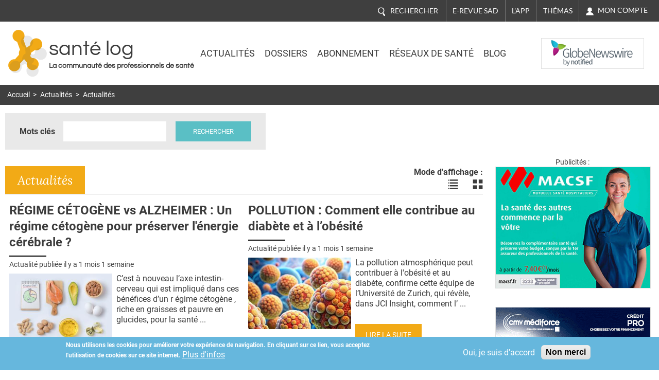

--- FILE ---
content_type: text/html; charset=utf-8
request_url: https://www.santelog.com/actualites/braf-des-traitements-du-melanome-contre-certains-cancers-du-poumon?page=4
body_size: 19396
content:
<!DOCTYPE html>
<!--[if IEMobile 7]><html class="iem7"  lang="fr" dir="ltr"><![endif]-->
<!--[if lte IE 6]><html class="lt-ie9 lt-ie8 lt-ie7"  lang="fr" dir="ltr"><![endif]-->
<!--[if (IE 7)&(!IEMobile)]><html class="lt-ie9 lt-ie8"  lang="fr" dir="ltr"><![endif]-->
<!--[if IE 8]><html class="lt-ie9"  lang="fr" dir="ltr"><![endif]-->
<!--[if (gte IE 9)|(gt IEMobile 7)]><!--><html  lang="fr" dir="ltr" prefix="og: http://ogp.me/ns# content: http://purl.org/rss/1.0/modules/content/ dc: http://purl.org/dc/terms/ foaf: http://xmlns.com/foaf/0.1/ rdfs: http://www.w3.org/2000/01/rdf-schema# sioc: http://rdfs.org/sioc/ns# sioct: http://rdfs.org/sioc/types# skos: http://www.w3.org/2004/02/skos/core# xsd: http://www.w3.org/2001/XMLSchema#"><!--<![endif]-->
<head>
	
	<meta charset="utf-8" />
<link rel="shortcut icon" href="https://www.santelog.com/sites/santelog.com/www.santelog.com/files/favicon.ic_.ico" type="image/vnd.microsoft.icon" />
<link rel="canonical" href="https://www.santelog.com/actualites/braf-des-traitements-du-melanome-contre-certains-cancers-du-poumon" />
<link rel="shortlink" href="https://www.santelog.com/actualites/braf-des-traitements-du-melanome-contre-certains-cancers-du-poumon" />
<meta property="og:site_name" content="santé log" />
<meta property="og:type" content="article" />
<meta property="og:url" content="https://www.santelog.com/actualites/braf-des-traitements-du-melanome-contre-certains-cancers-du-poumon" />
<meta property="og:title" content="Actualités" />
<meta name="twitter:card" content="summary" />
<meta name="twitter:url" content="https://www.santelog.com/actualites/braf-des-traitements-du-melanome-contre-certains-cancers-du-poumon" />
<meta name="twitter:title" content="Actualités" />
<meta name="msvalidate.01" content="72D75612366601D0403D035D964CA5DA" />
<meta name="google-site-verification" content="51WWvKuP5ixiR7KXUKllKxeklE2bUcY2PUuuRO_O5lc" />
  <title>Actualités | Page 5 | santé log</title>

      <meta name="MobileOptimized" content="width">
    <meta name="HandheldFriendly" content="true">
    <meta name="viewport" content="width=device-width, initial-scale=1.0, shrink-to-fit=no">
    <meta name="msvalidate.01" content="A9521FE01C0C7E569243512A6D1CE163" />
    <meta name="robots" content="max-snippet:450, max-image-preview:large, max-video-preview:10" />
  <meta name="msvalidate.01" content="72D75612366601D0403D035D964CA5DA" />
  
<!--[if IEMobile]><meta http-equiv="cleartype" content="on"><![endif]-->
  <link rel="preconnect" href="https://fonts.gstatic.com">
  <!-- <link href="https://fonts.googleapis.com/css2?family=Asap:wght@400;600;700&family=Lato:ital,wght@0,400;0,700;1,400;1,700&family=Lora:ital,wght@0,400;0,700;1,400;1,700&family=Questrial&family=Roboto:wght@300;400;700&display=swap" rel="stylesheet"> -->
  <style>
    /* vietnamese */
    @font-face {
      font-family: 'Asap';
      font-style: normal;
      font-weight: 400;
      font-display: swap;
      src: url(https://fonts.gstatic.com/s/asap/v13/KFOoCniXp96ayzQe4HRO.woff2) format('woff2');
      unicode-range: U+0102-0103, U+0110-0111, U+0128-0129, U+0168-0169, U+01A0-01A1, U+01AF-01B0, U+1EA0-1EF9, U+20AB;
    }
    /* latin-ext */
    @font-face {
      font-family: 'Asap';
      font-style: normal;
      font-weight: 400;
      font-display: swap;
      src: url(https://fonts.gstatic.com/s/asap/v13/KFOoCniXp96ayzUe4HRO.woff2) format('woff2');
      unicode-range: U+0100-024F, U+0259, U+1E00-1EFF, U+2020, U+20A0-20AB, U+20AD-20CF, U+2113, U+2C60-2C7F, U+A720-A7FF;
    }
    /* latin */
    @font-face {
      font-family: 'Asap';
      font-style: normal;
      font-weight: 400;
      font-display: swap;
      src: url(https://fonts.gstatic.com/s/asap/v13/KFOoCniXp96ayzse4A.woff2) format('woff2');
      unicode-range: U+0000-00FF, U+0131, U+0152-0153, U+02BB-02BC, U+02C6, U+02DA, U+02DC, U+2000-206F, U+2074, U+20AC, U+2122, U+2191, U+2193, U+2212, U+2215, U+FEFF, U+FFFD;
    }
    /* vietnamese */
    @font-face {
      font-family: 'Asap';
      font-style: normal;
      font-weight: 600;
      font-display: swap;
      src: url(https://fonts.gstatic.com/s/asap/v13/KFOnCniXp96aw-Q69URvBg88.woff2) format('woff2');
      unicode-range: U+0102-0103, U+0110-0111, U+0128-0129, U+0168-0169, U+01A0-01A1, U+01AF-01B0, U+1EA0-1EF9, U+20AB;
    }
    /* latin-ext */
    @font-face {
      font-family: 'Asap';
      font-style: normal;
      font-weight: 600;
      font-display: swap;
      src: url(https://fonts.gstatic.com/s/asap/v13/KFOnCniXp96aw-Q69UVvBg88.woff2) format('woff2');
      unicode-range: U+0100-024F, U+0259, U+1E00-1EFF, U+2020, U+20A0-20AB, U+20AD-20CF, U+2113, U+2C60-2C7F, U+A720-A7FF;
    }
    /* latin */
    @font-face {
      font-family: 'Asap';
      font-style: normal;
      font-weight: 600;
      font-display: swap;
      src: url(https://fonts.gstatic.com/s/asap/v13/KFOnCniXp96aw-Q69UtvBg.woff2) format('woff2');
      unicode-range: U+0000-00FF, U+0131, U+0152-0153, U+02BB-02BC, U+02C6, U+02DA, U+02DC, U+2000-206F, U+2074, U+20AC, U+2122, U+2191, U+2193, U+2212, U+2215, U+FEFF, U+FFFD;
    }
    /* vietnamese */
    @font-face {
      font-family: 'Asap';
      font-style: normal;
      font-weight: 700;
      font-display: swap;
      src: url(https://fonts.gstatic.com/s/asap/v13/KFOnCniXp96aw4A79URvBg88.woff2) format('woff2');
      unicode-range: U+0102-0103, U+0110-0111, U+0128-0129, U+0168-0169, U+01A0-01A1, U+01AF-01B0, U+1EA0-1EF9, U+20AB;
    }
    /* latin-ext */
    @font-face {
      font-family: 'Asap';
      font-style: normal;
      font-weight: 700;
      font-display: swap;
      src: url(https://fonts.gstatic.com/s/asap/v13/KFOnCniXp96aw4A79UVvBg88.woff2) format('woff2');
      unicode-range: U+0100-024F, U+0259, U+1E00-1EFF, U+2020, U+20A0-20AB, U+20AD-20CF, U+2113, U+2C60-2C7F, U+A720-A7FF;
    }
    /* latin */
    @font-face {
      font-family: 'Asap';
      font-style: normal;
      font-weight: 700;
      font-display: swap;
      src: url(https://fonts.gstatic.com/s/asap/v13/KFOnCniXp96aw4A79UtvBg.woff2) format('woff2');
      unicode-range: U+0000-00FF, U+0131, U+0152-0153, U+02BB-02BC, U+02C6, U+02DA, U+02DC, U+2000-206F, U+2074, U+20AC, U+2122, U+2191, U+2193, U+2212, U+2215, U+FEFF, U+FFFD;
    }
    /* latin-ext */
    @font-face {
      font-family: 'Lato';
      font-style: italic;
      font-weight: 400;
      font-display: swap;
      src: url(https://fonts.gstatic.com/s/lato/v17/S6u8w4BMUTPHjxsAUi-qJCY.woff2) format('woff2');
      unicode-range: U+0100-024F, U+0259, U+1E00-1EFF, U+2020, U+20A0-20AB, U+20AD-20CF, U+2113, U+2C60-2C7F, U+A720-A7FF;
    }
    /* latin */
    @font-face {
      font-family: 'Lato';
      font-style: italic;
      font-weight: 400;
      font-display: swap;
      src: url(https://fonts.gstatic.com/s/lato/v17/S6u8w4BMUTPHjxsAXC-q.woff2) format('woff2');
      unicode-range: U+0000-00FF, U+0131, U+0152-0153, U+02BB-02BC, U+02C6, U+02DA, U+02DC, U+2000-206F, U+2074, U+20AC, U+2122, U+2191, U+2193, U+2212, U+2215, U+FEFF, U+FFFD;
    }
    /* latin-ext */
    @font-face {
      font-family: 'Lato';
      font-style: italic;
      font-weight: 700;
      font-display: swap;
      src: url(https://fonts.gstatic.com/s/lato/v17/S6u_w4BMUTPHjxsI5wq_FQft1dw.woff2) format('woff2');
      unicode-range: U+0100-024F, U+0259, U+1E00-1EFF, U+2020, U+20A0-20AB, U+20AD-20CF, U+2113, U+2C60-2C7F, U+A720-A7FF;
    }
    /* latin */
    @font-face {
      font-family: 'Lato';
      font-style: italic;
      font-weight: 700;
      font-display: swap;
      src: url(https://fonts.gstatic.com/s/lato/v17/S6u_w4BMUTPHjxsI5wq_Gwft.woff2) format('woff2');
      unicode-range: U+0000-00FF, U+0131, U+0152-0153, U+02BB-02BC, U+02C6, U+02DA, U+02DC, U+2000-206F, U+2074, U+20AC, U+2122, U+2191, U+2193, U+2212, U+2215, U+FEFF, U+FFFD;
    }
    /* latin-ext */
    @font-face {
      font-family: 'Lato';
      font-style: normal;
      font-weight: 400;
      font-display: swap;
      src: url(https://fonts.gstatic.com/s/lato/v17/S6uyw4BMUTPHjxAwXjeu.woff2) format('woff2');
      unicode-range: U+0100-024F, U+0259, U+1E00-1EFF, U+2020, U+20A0-20AB, U+20AD-20CF, U+2113, U+2C60-2C7F, U+A720-A7FF;
    }
    /* latin */
    @font-face {
      font-family: 'Lato';
      font-style: normal;
      font-weight: 400;
      font-display: swap;
      src: url(https://fonts.gstatic.com/s/lato/v17/S6uyw4BMUTPHjx4wXg.woff2) format('woff2');
      unicode-range: U+0000-00FF, U+0131, U+0152-0153, U+02BB-02BC, U+02C6, U+02DA, U+02DC, U+2000-206F, U+2074, U+20AC, U+2122, U+2191, U+2193, U+2212, U+2215, U+FEFF, U+FFFD;
    }
    /* latin-ext */
    @font-face {
      font-family: 'Lato';
      font-style: normal;
      font-weight: 700;
      font-display: swap;
      src: url(https://fonts.gstatic.com/s/lato/v17/S6u9w4BMUTPHh6UVSwaPGR_p.woff2) format('woff2');
      unicode-range: U+0100-024F, U+0259, U+1E00-1EFF, U+2020, U+20A0-20AB, U+20AD-20CF, U+2113, U+2C60-2C7F, U+A720-A7FF;
    }
    /* latin */
    @font-face {
      font-family: 'Lato';
      font-style: normal;
      font-weight: 700;
      font-display: swap;
      src: url(https://fonts.gstatic.com/s/lato/v17/S6u9w4BMUTPHh6UVSwiPGQ.woff2) format('woff2');
      unicode-range: U+0000-00FF, U+0131, U+0152-0153, U+02BB-02BC, U+02C6, U+02DA, U+02DC, U+2000-206F, U+2074, U+20AC, U+2122, U+2191, U+2193, U+2212, U+2215, U+FEFF, U+FFFD;
    }
    /* cyrillic-ext */
    @font-face {
      font-family: 'Lora';
      font-style: italic;
      font-weight: 400;
      font-display: swap;
      src: url(https://fonts.gstatic.com/s/lora/v17/0QIhMX1D_JOuMw_LLPtLp_A.woff2) format('woff2');
      unicode-range: U+0460-052F, U+1C80-1C88, U+20B4, U+2DE0-2DFF, U+A640-A69F, U+FE2E-FE2F;
    }
    /* cyrillic */
    @font-face {
      font-family: 'Lora';
      font-style: italic;
      font-weight: 400;
      font-display: swap;
      src: url(https://fonts.gstatic.com/s/lora/v17/0QIhMX1D_JOuMw_LJftLp_A.woff2) format('woff2');
      unicode-range: U+0400-045F, U+0490-0491, U+04B0-04B1, U+2116;
    }
    /* vietnamese */
    @font-face {
      font-family: 'Lora';
      font-style: italic;
      font-weight: 400;
      font-display: swap;
      src: url(https://fonts.gstatic.com/s/lora/v17/0QIhMX1D_JOuMw_LLvtLp_A.woff2) format('woff2');
      unicode-range: U+0102-0103, U+0110-0111, U+0128-0129, U+0168-0169, U+01A0-01A1, U+01AF-01B0, U+1EA0-1EF9, U+20AB;
    }
    /* latin-ext */
    @font-face {
      font-family: 'Lora';
      font-style: italic;
      font-weight: 400;
      font-display: swap;
      src: url(https://fonts.gstatic.com/s/lora/v17/0QIhMX1D_JOuMw_LL_tLp_A.woff2) format('woff2');
      unicode-range: U+0100-024F, U+0259, U+1E00-1EFF, U+2020, U+20A0-20AB, U+20AD-20CF, U+2113, U+2C60-2C7F, U+A720-A7FF;
    }
    /* latin */
    @font-face {
      font-family: 'Lora';
      font-style: italic;
      font-weight: 400;
      font-display: swap;
      src: url(https://fonts.gstatic.com/s/lora/v17/0QIhMX1D_JOuMw_LIftL.woff2) format('woff2');
      unicode-range: U+0000-00FF, U+0131, U+0152-0153, U+02BB-02BC, U+02C6, U+02DA, U+02DC, U+2000-206F, U+2074, U+20AC, U+2122, U+2191, U+2193, U+2212, U+2215, U+FEFF, U+FFFD;
    }
    /* cyrillic-ext */
    @font-face {
      font-family: 'Lora';
      font-style: italic;
      font-weight: 700;
      font-display: swap;
      src: url(https://fonts.gstatic.com/s/lora/v17/0QIhMX1D_JOuMw_LLPtLp_A.woff2) format('woff2');
      unicode-range: U+0460-052F, U+1C80-1C88, U+20B4, U+2DE0-2DFF, U+A640-A69F, U+FE2E-FE2F;
    }
    /* cyrillic */
    @font-face {
      font-family: 'Lora';
      font-style: italic;
      font-weight: 700;
      font-display: swap;
      src: url(https://fonts.gstatic.com/s/lora/v17/0QIhMX1D_JOuMw_LJftLp_A.woff2) format('woff2');
      unicode-range: U+0400-045F, U+0490-0491, U+04B0-04B1, U+2116;
    }
    /* vietnamese */
    @font-face {
      font-family: 'Lora';
      font-style: italic;
      font-weight: 700;
      font-display: swap;
      src: url(https://fonts.gstatic.com/s/lora/v17/0QIhMX1D_JOuMw_LLvtLp_A.woff2) format('woff2');
      unicode-range: U+0102-0103, U+0110-0111, U+0128-0129, U+0168-0169, U+01A0-01A1, U+01AF-01B0, U+1EA0-1EF9, U+20AB;
    }
    /* latin-ext */
    @font-face {
      font-family: 'Lora';
      font-style: italic;
      font-weight: 700;
      font-display: swap;
      src: url(https://fonts.gstatic.com/s/lora/v17/0QIhMX1D_JOuMw_LL_tLp_A.woff2) format('woff2');
      unicode-range: U+0100-024F, U+0259, U+1E00-1EFF, U+2020, U+20A0-20AB, U+20AD-20CF, U+2113, U+2C60-2C7F, U+A720-A7FF;
    }
    /* latin */
    @font-face {
      font-family: 'Lora';
      font-style: italic;
      font-weight: 700;
      font-display: swap;
      src: url(https://fonts.gstatic.com/s/lora/v17/0QIhMX1D_JOuMw_LIftL.woff2) format('woff2');
      unicode-range: U+0000-00FF, U+0131, U+0152-0153, U+02BB-02BC, U+02C6, U+02DA, U+02DC, U+2000-206F, U+2074, U+20AC, U+2122, U+2191, U+2193, U+2212, U+2215, U+FEFF, U+FFFD;
    }
    /* cyrillic-ext */
    @font-face {
      font-family: 'Lora';
      font-style: normal;
      font-weight: 400;
      font-display: swap;
      src: url(https://fonts.gstatic.com/s/lora/v17/0QIvMX1D_JOuMwf7I-NP.woff2) format('woff2');
      unicode-range: U+0460-052F, U+1C80-1C88, U+20B4, U+2DE0-2DFF, U+A640-A69F, U+FE2E-FE2F;
    }
    /* cyrillic */
    @font-face {
      font-family: 'Lora';
      font-style: normal;
      font-weight: 400;
      font-display: swap;
      src: url(https://fonts.gstatic.com/s/lora/v17/0QIvMX1D_JOuMw77I-NP.woff2) format('woff2');
      unicode-range: U+0400-045F, U+0490-0491, U+04B0-04B1, U+2116;
    }
    /* vietnamese */
    @font-face {
      font-family: 'Lora';
      font-style: normal;
      font-weight: 400;
      font-display: swap;
      src: url(https://fonts.gstatic.com/s/lora/v17/0QIvMX1D_JOuMwX7I-NP.woff2) format('woff2');
      unicode-range: U+0102-0103, U+0110-0111, U+0128-0129, U+0168-0169, U+01A0-01A1, U+01AF-01B0, U+1EA0-1EF9, U+20AB;
    }
    /* latin-ext */
    @font-face {
      font-family: 'Lora';
      font-style: normal;
      font-weight: 400;
      font-display: swap;
      src: url(https://fonts.gstatic.com/s/lora/v17/0QIvMX1D_JOuMwT7I-NP.woff2) format('woff2');
      unicode-range: U+0100-024F, U+0259, U+1E00-1EFF, U+2020, U+20A0-20AB, U+20AD-20CF, U+2113, U+2C60-2C7F, U+A720-A7FF;
    }
    /* latin */
    @font-face {
      font-family: 'Lora';
      font-style: normal;
      font-weight: 400;
      font-display: swap;
      src: url(https://fonts.gstatic.com/s/lora/v17/0QIvMX1D_JOuMwr7Iw.woff2) format('woff2');
      unicode-range: U+0000-00FF, U+0131, U+0152-0153, U+02BB-02BC, U+02C6, U+02DA, U+02DC, U+2000-206F, U+2074, U+20AC, U+2122, U+2191, U+2193, U+2212, U+2215, U+FEFF, U+FFFD;
    }
    /* cyrillic-ext */
    @font-face {
      font-family: 'Lora';
      font-style: normal;
      font-weight: 700;
      font-display: swap;
      src: url(https://fonts.gstatic.com/s/lora/v17/0QIvMX1D_JOuMwf7I-NP.woff2) format('woff2');
      unicode-range: U+0460-052F, U+1C80-1C88, U+20B4, U+2DE0-2DFF, U+A640-A69F, U+FE2E-FE2F;
    }
    /* cyrillic */
    @font-face {
      font-family: 'Lora';
      font-style: normal;
      font-weight: 700;
      font-display: swap;
      src: url(https://fonts.gstatic.com/s/lora/v17/0QIvMX1D_JOuMw77I-NP.woff2) format('woff2');
      unicode-range: U+0400-045F, U+0490-0491, U+04B0-04B1, U+2116;
    }
    /* vietnamese */
    @font-face {
      font-family: 'Lora';
      font-style: normal;
      font-weight: 700;
      font-display: swap;
      src: url(https://fonts.gstatic.com/s/lora/v17/0QIvMX1D_JOuMwX7I-NP.woff2) format('woff2');
      unicode-range: U+0102-0103, U+0110-0111, U+0128-0129, U+0168-0169, U+01A0-01A1, U+01AF-01B0, U+1EA0-1EF9, U+20AB;
    }
    /* latin-ext */
    @font-face {
      font-family: 'Lora';
      font-style: normal;
      font-weight: 700;
      font-display: swap;
      src: url(https://fonts.gstatic.com/s/lora/v17/0QIvMX1D_JOuMwT7I-NP.woff2) format('woff2');
      unicode-range: U+0100-024F, U+0259, U+1E00-1EFF, U+2020, U+20A0-20AB, U+20AD-20CF, U+2113, U+2C60-2C7F, U+A720-A7FF;
    }
    /* latin */
    @font-face {
      font-family: 'Lora';
      font-style: normal;
      font-weight: 700;
      font-display: swap;
      src: url(https://fonts.gstatic.com/s/lora/v17/0QIvMX1D_JOuMwr7Iw.woff2) format('woff2');
      unicode-range: U+0000-00FF, U+0131, U+0152-0153, U+02BB-02BC, U+02C6, U+02DA, U+02DC, U+2000-206F, U+2074, U+20AC, U+2122, U+2191, U+2193, U+2212, U+2215, U+FEFF, U+FFFD;
    }
    /* vietnamese */
    @font-face {
      font-family: 'Questrial';
      font-style: normal;
      font-weight: 400;
      font-display: swap;
      src: url(https://fonts.gstatic.com/s/questrial/v12/QdVUSTchPBm7nuUeVf70sSFlq20.woff2) format('woff2');
      unicode-range: U+0102-0103, U+0110-0111, U+0128-0129, U+0168-0169, U+01A0-01A1, U+01AF-01B0, U+1EA0-1EF9, U+20AB;
    }
    /* latin-ext */
    @font-face {
      font-family: 'Questrial';
      font-style: normal;
      font-weight: 400;
      font-display: swap;
      src: url(https://fonts.gstatic.com/s/questrial/v12/QdVUSTchPBm7nuUeVf70sCFlq20.woff2) format('woff2');
      unicode-range: U+0100-024F, U+0259, U+1E00-1EFF, U+2020, U+20A0-20AB, U+20AD-20CF, U+2113, U+2C60-2C7F, U+A720-A7FF;
    }
    /* latin */
    @font-face {
      font-family: 'Questrial';
      font-style: normal;
      font-weight: 400;
      font-display: swap;
      src: url(https://fonts.gstatic.com/s/questrial/v12/QdVUSTchPBm7nuUeVf70viFl.woff2) format('woff2');
      unicode-range: U+0000-00FF, U+0131, U+0152-0153, U+02BB-02BC, U+02C6, U+02DA, U+02DC, U+2000-206F, U+2074, U+20AC, U+2122, U+2191, U+2193, U+2212, U+2215, U+FEFF, U+FFFD;
    }
    /* cyrillic-ext */
    @font-face {
      font-family: 'Roboto';
      font-style: normal;
      font-weight: 300;
      font-display: swap;
      src: url(https://fonts.gstatic.com/s/roboto/v20/KFOlCnqEu92Fr1MmSU5fCRc4EsA.woff2) format('woff2');
      unicode-range: U+0460-052F, U+1C80-1C88, U+20B4, U+2DE0-2DFF, U+A640-A69F, U+FE2E-FE2F;
    }
    /* cyrillic */
    @font-face {
      font-family: 'Roboto';
      font-style: normal;
      font-weight: 300;
      font-display: swap;
      src: url(https://fonts.gstatic.com/s/roboto/v20/KFOlCnqEu92Fr1MmSU5fABc4EsA.woff2) format('woff2');
      unicode-range: U+0400-045F, U+0490-0491, U+04B0-04B1, U+2116;
    }
    /* greek-ext */
    @font-face {
      font-family: 'Roboto';
      font-style: normal;
      font-weight: 300;
      font-display: swap;
      src: url(https://fonts.gstatic.com/s/roboto/v20/KFOlCnqEu92Fr1MmSU5fCBc4EsA.woff2) format('woff2');
      unicode-range: U+1F00-1FFF;
    }
    /* greek */
    @font-face {
      font-family: 'Roboto';
      font-style: normal;
      font-weight: 300;
      font-display: swap;
      src: url(https://fonts.gstatic.com/s/roboto/v20/KFOlCnqEu92Fr1MmSU5fBxc4EsA.woff2) format('woff2');
      unicode-range: U+0370-03FF;
    }
    /* vietnamese */
    @font-face {
      font-family: 'Roboto';
      font-style: normal;
      font-weight: 300;
      font-display: swap;
      src: url(https://fonts.gstatic.com/s/roboto/v20/KFOlCnqEu92Fr1MmSU5fCxc4EsA.woff2) format('woff2');
      unicode-range: U+0102-0103, U+0110-0111, U+0128-0129, U+0168-0169, U+01A0-01A1, U+01AF-01B0, U+1EA0-1EF9, U+20AB;
    }
    /* latin-ext */
    @font-face {
      font-family: 'Roboto';
      font-style: normal;
      font-weight: 300;
      font-display: swap;
      src: url(https://fonts.gstatic.com/s/roboto/v20/KFOlCnqEu92Fr1MmSU5fChc4EsA.woff2) format('woff2');
      unicode-range: U+0100-024F, U+0259, U+1E00-1EFF, U+2020, U+20A0-20AB, U+20AD-20CF, U+2113, U+2C60-2C7F, U+A720-A7FF;
    }
    /* latin */
    @font-face {
      font-family: 'Roboto';
      font-style: normal;
      font-weight: 300;
      font-display: swap;
      src: url(https://fonts.gstatic.com/s/roboto/v20/KFOlCnqEu92Fr1MmSU5fBBc4.woff2) format('woff2');
      unicode-range: U+0000-00FF, U+0131, U+0152-0153, U+02BB-02BC, U+02C6, U+02DA, U+02DC, U+2000-206F, U+2074, U+20AC, U+2122, U+2191, U+2193, U+2212, U+2215, U+FEFF, U+FFFD;
    }
    /* cyrillic-ext */
    @font-face {
      font-family: 'Roboto';
      font-style: normal;
      font-weight: 400;
      font-display: swap;
      src: url(https://fonts.gstatic.com/s/roboto/v20/KFOmCnqEu92Fr1Mu72xKOzY.woff2) format('woff2');
      unicode-range: U+0460-052F, U+1C80-1C88, U+20B4, U+2DE0-2DFF, U+A640-A69F, U+FE2E-FE2F;
    }
    /* cyrillic */
    @font-face {
      font-family: 'Roboto';
      font-style: normal;
      font-weight: 400;
      font-display: swap;
      src: url(https://fonts.gstatic.com/s/roboto/v20/KFOmCnqEu92Fr1Mu5mxKOzY.woff2) format('woff2');
      unicode-range: U+0400-045F, U+0490-0491, U+04B0-04B1, U+2116;
    }
    /* greek-ext */
    @font-face {
      font-family: 'Roboto';
      font-style: normal;
      font-weight: 400;
      font-display: swap;
      src: url(https://fonts.gstatic.com/s/roboto/v20/KFOmCnqEu92Fr1Mu7mxKOzY.woff2) format('woff2');
      unicode-range: U+1F00-1FFF;
    }
    /* greek */
    @font-face {
      font-family: 'Roboto';
      font-style: normal;
      font-weight: 400;
      font-display: swap;
      src: url(https://fonts.gstatic.com/s/roboto/v20/KFOmCnqEu92Fr1Mu4WxKOzY.woff2) format('woff2');
      unicode-range: U+0370-03FF;
    }
    /* vietnamese */
    @font-face {
      font-family: 'Roboto';
      font-style: normal;
      font-weight: 400;
      font-display: swap;
      src: url(https://fonts.gstatic.com/s/roboto/v20/KFOmCnqEu92Fr1Mu7WxKOzY.woff2) format('woff2');
      unicode-range: U+0102-0103, U+0110-0111, U+0128-0129, U+0168-0169, U+01A0-01A1, U+01AF-01B0, U+1EA0-1EF9, U+20AB;
    }
    /* latin-ext */
    @font-face {
      font-family: 'Roboto';
      font-style: normal;
      font-weight: 400;
      font-display: swap;
      src: url(https://fonts.gstatic.com/s/roboto/v20/KFOmCnqEu92Fr1Mu7GxKOzY.woff2) format('woff2');
      unicode-range: U+0100-024F, U+0259, U+1E00-1EFF, U+2020, U+20A0-20AB, U+20AD-20CF, U+2113, U+2C60-2C7F, U+A720-A7FF;
    }
    /* latin */
    @font-face {
      font-family: 'Roboto';
      font-style: normal;
      font-weight: 400;
      font-display: swap;
      src: url(https://fonts.gstatic.com/s/roboto/v20/KFOmCnqEu92Fr1Mu4mxK.woff2) format('woff2');
      unicode-range: U+0000-00FF, U+0131, U+0152-0153, U+02BB-02BC, U+02C6, U+02DA, U+02DC, U+2000-206F, U+2074, U+20AC, U+2122, U+2191, U+2193, U+2212, U+2215, U+FEFF, U+FFFD;
    }
    /* cyrillic-ext */
    @font-face {
      font-family: 'Roboto';
      font-style: normal;
      font-weight: 700;
      font-display: swap;
      src: url(https://fonts.gstatic.com/s/roboto/v20/KFOlCnqEu92Fr1MmWUlfCRc4EsA.woff2) format('woff2');
      unicode-range: U+0460-052F, U+1C80-1C88, U+20B4, U+2DE0-2DFF, U+A640-A69F, U+FE2E-FE2F;
    }
    /* cyrillic */
    @font-face {
      font-family: 'Roboto';
      font-style: normal;
      font-weight: 700;
      font-display: swap;
      src: url(https://fonts.gstatic.com/s/roboto/v20/KFOlCnqEu92Fr1MmWUlfABc4EsA.woff2) format('woff2');
      unicode-range: U+0400-045F, U+0490-0491, U+04B0-04B1, U+2116;
    }
    /* greek-ext */
    @font-face {
      font-family: 'Roboto';
      font-style: normal;
      font-weight: 700;
      font-display: swap;
      src: url(https://fonts.gstatic.com/s/roboto/v20/KFOlCnqEu92Fr1MmWUlfCBc4EsA.woff2) format('woff2');
      unicode-range: U+1F00-1FFF;
    }
    /* greek */
    @font-face {
      font-family: 'Roboto';
      font-style: normal;
      font-weight: 700;
      font-display: swap;
      src: url(https://fonts.gstatic.com/s/roboto/v20/KFOlCnqEu92Fr1MmWUlfBxc4EsA.woff2) format('woff2');
      unicode-range: U+0370-03FF;
    }
    /* vietnamese */
    @font-face {
      font-family: 'Roboto';
      font-style: normal;
      font-weight: 700;
      font-display: swap;
      src: url(https://fonts.gstatic.com/s/roboto/v20/KFOlCnqEu92Fr1MmWUlfCxc4EsA.woff2) format('woff2');
      unicode-range: U+0102-0103, U+0110-0111, U+0128-0129, U+0168-0169, U+01A0-01A1, U+01AF-01B0, U+1EA0-1EF9, U+20AB;
    }
    /* latin-ext */
    @font-face {
      font-family: 'Roboto';
      font-style: normal;
      font-weight: 700;
      font-display: swap;
      src: url(https://fonts.gstatic.com/s/roboto/v20/KFOlCnqEu92Fr1MmWUlfChc4EsA.woff2) format('woff2');
      unicode-range: U+0100-024F, U+0259, U+1E00-1EFF, U+2020, U+20A0-20AB, U+20AD-20CF, U+2113, U+2C60-2C7F, U+A720-A7FF;
    }
    /* latin */
    @font-face {
      font-family: 'Roboto';
      font-style: normal;
      font-weight: 700;
      font-display: swap;
      src: url(https://fonts.gstatic.com/s/roboto/v20/KFOlCnqEu92Fr1MmWUlfBBc4.woff2) format('woff2');
      unicode-range: U+0000-00FF, U+0131, U+0152-0153, U+02BB-02BC, U+02C6, U+02DA, U+02DC, U+2000-206F, U+2074, U+20AC, U+2122, U+2191, U+2193, U+2212, U+2215, U+FEFF, U+FFFD;
    }
  </style>

  <link type="text/css" rel="stylesheet" href="https://www.santelog.com/sites/santelog.com/www.santelog.com/files/css/css_lQaZfjVpwP_oGNqdtWCSpJT1EMqXdMiU84ekLLxQnc4.css" media="all" />
<link type="text/css" rel="stylesheet" href="https://www.santelog.com/sites/santelog.com/www.santelog.com/files/css/css_pzej_uze_GqdWBw8ZDNWovEWZRLL8sZrhGNQ_WZvCSQ.css" media="all" />
<link type="text/css" rel="stylesheet" href="https://www.santelog.com/sites/santelog.com/www.santelog.com/files/css/css_8ExH6BeR7eCSLxOgNDv6mj5AT96l4_2sHVdAx7A4dCU.css" media="all" />
<link type="text/css" rel="stylesheet" href="https://www.santelog.com/sites/santelog.com/www.santelog.com/files/css/css__dCwb7H6hxNQ-7wHOfRlRaX3Qk1f9zWtV_hRbpYpLN0.css" media="all" />
  <script src="https://www.santelog.com/sites/santelog.com/www.santelog.com/files/js/js_xtZNzpU9-xZGFpC_hIexcQUfNYmVmlEJFyCiH4YuuCU.js"></script>
<script src="https://www.santelog.com/sites/santelog.com/www.santelog.com/files/js/js_TVTqjz8JHRb2KK9hlzuk0YsjzD013dKyYX_OTz-2VXU.js"></script>
<script src="https://www.santelog.com/sites/santelog.com/www.santelog.com/files/js/js__9RrWVvctKBE8tmR0CW6pJV0NN4om64sE4RlkcM-W8k.js"></script>
<script src="https://www.santelog.com/sites/santelog.com/www.santelog.com/files/js/js_PXBUA_yDJshXKyAxsq6J1QcfJ6MFcbYa2HbrBIOsTjI.js"></script>
<script src="https://www.santelog.com/sites/santelog.com/www.santelog.com/files/js/js_YhddVlQUuXp_wJH0CF5zVFcZC90YUhl95NUdIPfvvRo.js"></script>
<script>jQuery.extend(Drupal.settings, {"basePath":"\/","pathPrefix":"","ajaxPageState":{"theme":"santelog","theme_token":"I_Qom1DkIcqk9DsA08KoNvDauHhwyE_CeoMYO38i_FY","js":{"0":1,"sites\/all\/modules\/eu_cookie_compliance\/js\/eu_cookie_compliance.js":1,"misc\/jquery.js":1,"misc\/jquery-extend-3.4.0.js":1,"misc\/jquery-html-prefilter-3.5.0-backport.js":1,"misc\/jquery.once.js":1,"misc\/drupal.js":1,"sites\/all\/libraries\/blazy\/blazy.min.js":1,"sites\/all\/modules\/eu_cookie_compliance\/js\/jquery.cookie-1.4.1.min.js":1,"sites\/all\/modules\/admin_menu\/admin_devel\/admin_devel.js":1,"sites\/santelog.com\/www.santelog.com\/modules\/simpleads\/simpleads.js":1,"sites\/all\/modules\/lazy\/lazy.js":1,"public:\/\/languages\/fr_S5-lGe27Lp4AV_xIkPJ5pbgnccvjigbKRYphDYEvLx0.js":1,"sites\/all\/modules\/video\/js\/video.js":1,"sites\/santelog.com\/www.santelog.com\/themes\/santelog\/js\/matchmedia.js":1,"sites\/santelog.com\/www.santelog.com\/themes\/santelog\/js\/jquery.cookie.js":1,"sites\/santelog.com\/www.santelog.com\/themes\/santelog\/js\/santelog.js":1},"css":{"modules\/system\/system.base.css":1,"modules\/system\/system.menus.css":1,"modules\/system\/system.messages.css":1,"modules\/system\/system.theme.css":1,"modules\/comment\/comment.css":1,"modules\/field\/theme\/field.css":1,"modules\/node\/node.css":1,"modules\/search\/search.css":1,"sites\/santelog.com\/www.santelog.com\/modules\/simpleads\/simpleads.css":1,"modules\/user\/user.css":1,"sites\/all\/modules\/views\/css\/views.css":1,"sites\/all\/modules\/ckeditor\/css\/ckeditor.css":1,"sites\/all\/modules\/ctools\/css\/ctools.css":1,"sites\/all\/modules\/video\/css\/video.css":1,"sites\/all\/modules\/eu_cookie_compliance\/css\/eu_cookie_compliance.css":1,"public:\/\/ctools\/css\/2371fb2d0eca6b31fe4bf7301f932f23.css":1,"sites\/santelog.com\/www.santelog.com\/themes\/santelog\/system.menus.css":1,"sites\/santelog.com\/www.santelog.com\/themes\/santelog\/system.messages.css":1,"sites\/santelog.com\/www.santelog.com\/themes\/santelog\/system.theme.css":1,"sites\/santelog.com\/www.santelog.com\/themes\/santelog\/css\/styles.css":1,"sites\/santelog.com\/www.santelog.com\/themes\/santelog\/css\/header.css":1,"sites\/santelog.com\/www.santelog.com\/themes\/santelog\/css\/footer.css":1,"sites\/santelog.com\/www.santelog.com\/themes\/santelog\/css\/block.css":1,"sites\/santelog.com\/www.santelog.com\/themes\/santelog\/css\/forms.css":1,"sites\/santelog.com\/www.santelog.com\/themes\/santelog\/css\/user.css":1}},"simpleads":{"url":{"ckeditor":"\/simpleads\/dashboard\/ckeditor"},"modulepath":"sites\/santelog.com\/www.santelog.com\/modules\/simpleads"},"urlIsAjaxTrusted":{"\/actualites\/braf-des-traitements-du-melanome-contre-certains-cancers-du-poumon":true,"\/":true},"better_exposed_filters":{"views":{"liste_page_actualites":{"displays":{"page":{"filters":{"combine":{"required":false}}}}},"current_user_info":{"displays":{"block":{"filters":[]}}},"partenaires":{"displays":{"block":{"filters":[]}}}}},"eu_cookie_compliance":{"cookie_policy_version":"1.0.0","popup_enabled":1,"popup_agreed_enabled":0,"popup_hide_agreed":0,"popup_clicking_confirmation":false,"popup_scrolling_confirmation":false,"popup_html_info":"\u003Cdiv class=\u0022eu-cookie-compliance-banner eu-cookie-compliance-banner-info eu-cookie-compliance-banner--opt-in\u0022\u003E\n  \u003Cdiv class=\u0022popup-content info\u0022\u003E\n    \u003Cdiv id=\u0022popup-text\u0022\u003E\n      \u003Cp\u003ENous utilisons les cookies pour am\u00e9liorer votre exp\u00e9rience de navigation.\u003C\/p\u003E\n\u003Cp\u003EEn cliquant sur ce lien, vous acceptez l\u0027utilisation de cookies sur ce site internet.\u003C\/p\u003E\n              \u003Cbutton type=\u0022button\u0022 class=\u0022find-more-button eu-cookie-compliance-more-button\u0022\u003EPlus d\u0027infos\u003C\/button\u003E\n          \u003C\/div\u003E\n    \n    \u003Cdiv id=\u0022popup-buttons\u0022 class=\u0022\u0022\u003E\n      \u003Cbutton type=\u0022button\u0022 class=\u0022agree-button eu-cookie-compliance-secondary-button\u0022\u003EOui, je suis d\u0027accord\u003C\/button\u003E\n              \u003Cbutton type=\u0022button\u0022 class=\u0022decline-button eu-cookie-compliance-default-button\u0022 \u003ENon merci\u003C\/button\u003E\n          \u003C\/div\u003E\n  \u003C\/div\u003E\n\u003C\/div\u003E","use_mobile_message":false,"mobile_popup_html_info":"\u003Cdiv class=\u0022eu-cookie-compliance-banner eu-cookie-compliance-banner-info eu-cookie-compliance-banner--opt-in\u0022\u003E\n  \u003Cdiv class=\u0022popup-content info\u0022\u003E\n    \u003Cdiv id=\u0022popup-text\u0022\u003E\n      \u003Ch2\u003EWe use cookies on this site to enhance your user experience\u003C\/h2\u003E\n\u003Cp\u003EBy tapping the Accept button, you agree to us doing so.\u003C\/p\u003E\n              \u003Cbutton type=\u0022button\u0022 class=\u0022find-more-button eu-cookie-compliance-more-button\u0022\u003EPlus d\u0027infos\u003C\/button\u003E\n          \u003C\/div\u003E\n    \n    \u003Cdiv id=\u0022popup-buttons\u0022 class=\u0022\u0022\u003E\n      \u003Cbutton type=\u0022button\u0022 class=\u0022agree-button eu-cookie-compliance-secondary-button\u0022\u003EOui, je suis d\u0027accord\u003C\/button\u003E\n              \u003Cbutton type=\u0022button\u0022 class=\u0022decline-button eu-cookie-compliance-default-button\u0022 \u003ENon merci\u003C\/button\u003E\n          \u003C\/div\u003E\n  \u003C\/div\u003E\n\u003C\/div\u003E\n","mobile_breakpoint":"768","popup_html_agreed":"\u003Cdiv\u003E\n  \u003Cdiv class=\u0022popup-content agreed\u0022\u003E\n    \u003Cdiv id=\u0022popup-text\u0022\u003E\n      \u003Cp\u003EMerci d\u0027avoir accepter les cookies.\u003C\/p\u003E\n\u003Cp\u003EVous pouvez maintenant fermer ce bandeau et continuer votre navigation.\u003C\/p\u003E\n    \u003C\/div\u003E\n    \u003Cdiv id=\u0022popup-buttons\u0022\u003E\n      \u003Cbutton type=\u0022button\u0022 class=\u0022hide-popup-button eu-cookie-compliance-hide-button\u0022\u003EMasquer\u003C\/button\u003E\n              \u003Cbutton type=\u0022button\u0022 class=\u0022find-more-button eu-cookie-compliance-more-button-thank-you\u0022 \u003EPlus d\u0027infos\u003C\/button\u003E\n          \u003C\/div\u003E\n  \u003C\/div\u003E\n\u003C\/div\u003E","popup_use_bare_css":false,"popup_height":"auto","popup_width":"100%","popup_delay":0,"popup_link":"\/conditions-generales","popup_link_new_window":1,"popup_position":null,"fixed_top_position":false,"popup_language":"fr","store_consent":false,"better_support_for_screen_readers":1,"reload_page":0,"domain":"","domain_all_sites":0,"popup_eu_only_js":0,"cookie_lifetime":"100","cookie_session":false,"disagree_do_not_show_popup":0,"method":"opt_in","allowed_cookies":"","withdraw_markup":"\u003Cbutton type=\u0022button\u0022 class=\u0022eu-cookie-withdraw-tab\u0022\u003EPrivacy settings\u003C\/button\u003E\n\u003Cdiv class=\u0022eu-cookie-withdraw-banner\u0022\u003E\n  \u003Cdiv class=\u0022popup-content info\u0022\u003E\n    \u003Cdiv id=\u0022popup-text\u0022\u003E\n      \u003Ch2\u003EWe use cookies on this site to enhance your user experience\u003C\/h2\u003E\n\u003Cp\u003EYou have given your consent for us to set cookies.\u003C\/p\u003E\n    \u003C\/div\u003E\n    \u003Cdiv id=\u0022popup-buttons\u0022\u003E\n      \u003Cbutton type=\u0022button\u0022 class=\u0022eu-cookie-withdraw-button\u0022\u003EWithdraw consent\u003C\/button\u003E\n    \u003C\/div\u003E\n  \u003C\/div\u003E\n\u003C\/div\u003E\n","withdraw_enabled":false,"withdraw_button_on_info_popup":0,"cookie_categories":[],"cookie_categories_details":[],"enable_save_preferences_button":1,"cookie_name":"","containing_element":"footer","automatic_cookies_removal":1},"lazy":{"errorClass":"b-error","loadInvisible":false,"offset":100,"saveViewportOffsetDelay":50,"selector":".b-lazy","src":"data-src","successClass":"b-loaded","validateDelay":25}});</script>
      <!--[if lt IE 9]>
    <script src="/sites/all/themes/zen/js/html5-respond.js"></script>
    <![endif]-->
  	
	<!-- Global site tag (gtag.js) - Google Analytics -->
	<script async src="https://www.googletagmanager.com/gtag/js?id=G-E13FZP6SN4"></script>
	<script>
	  window.dataLayer = window.dataLayer || [];
	  function gtag(){dataLayer.push(arguments);}
	  gtag('js', new Date());

	  gtag('config', 'G-E13FZP6SN4');
	</script>	
	
			<!-- Start Regie pube 
		
		
		<script type="text/javascript" async src="https://prebid.reworldmediafactory.com/santelog.com/script.min.js"></script>
		<script type="text/javascript" async src="https://securepubads.g.doubleclick.net/tag/js/gpt.js"></script>
		<script type="text/javascript" async src="https://prebid.reworldmediafactory.com/pbutils/prebid_utils.min.js"></script>

		<script type="text/javascript">
			!function(a){var b=/iPhone/i,c=/iPod/i,d=/iPad/i,e=/(?=.*\bAndroid\b)(?=.*\bMobile\b)/i,f=/Android/i,g=/(?=.*\bAndroid\b)(?=.*\bSD4930UR\b)/i,h=/(?=.*\bAndroid\b)(?=.*\b(?:KFOT|KFTT|KFJWI|KFJWA|KFSOWI|KFTHWI|KFTHWA|KFAPWI|KFAPWA|KFARWI|KFASWI|KFSAWI|KFSAWA)\b)/i,i=/IEMobile/i,j=/(?=.*\bWindows\b)(?=.*\bARM\b)/i,k=/BlackBerry/i,l=/BB10/i,m=/Opera Mini/i,n=/(CriOS|Chrome)(?=.*\bMobile\b)/i,o=/(?=.*\bFirefox\b)(?=.*\bMobile\b)/i,p=new RegExp("(?:Nexus 7|BNTV250|Kindle Fire|Silk|GT-P1000)","i"),q=function(a,b){return a.test(b)},r=function(a){var r=a||navigator.userAgent,s=r.split("[FBAN");return"undefined"!=typeof s[1]&&(r=s[0]),this.apple={phone:q(b,r),ipod:q(c,r),tablet:!q(b,r)&&q(d,r),device:q(b,r)||q(c,r)||q(d,r)},this.amazon={phone:q(g,r),tablet:!q(g,r)&&q(h,r),device:q(g,r)||q(h,r)},this.android={phone:q(g,r)||q(e,r),tablet:!q(g,r)&&!q(e,r)&&(q(h,r)||q(f,r)),device:q(g,r)||q(h,r)||q(e,r)||q(f,r)},this.windows={phone:q(i,r),tablet:q(j,r),device:q(i,r)||q(j,r)},this.other={blackberry:q(k,r),blackberry10:q(l,r),opera:q(m,r),firefox:q(o,r),chrome:q(n,r),device:q(k,r)||q(l,r)||q(m,r)||q(o,r)||q(n,r)},this.seven_inch=q(p,r),this.any=this.apple.device||this.android.device||this.windows.device||this.other.device||this.seven_inch,this.phone=this.apple.phone||this.android.phone||this.windows.phone,this.tablet=this.apple.tablet||this.android.tablet||this.windows.tablet,"undefined"==typeof window?this:void 0},s=function(){var a=new r;return a.Class=r,a};"undefined"!=typeof module&&module.exports&&"undefined"==typeof window?module.exports=r:"undefined"!=typeof module&&module.exports&&"undefined"!=typeof window?module.exports=s():"function"==typeof define&&define.amd?define("isMobile",[],a.isMobile=s()):a.isMobile=s()}(this);
			if(isMobile.phone){ is_mobile =true; }
			else if(isMobile.tablet){ is_mobile =false; }
			else{ is_mobile =false; }
		</script>


		<script type="text/javascript">

		window.googletag = window.googletag || {cmd: []};
		var reworldAd = reworldAd || {};
		reworldAd.que = reworldAd.que || [];
		var reworldAdUtils = reworldAdUtils || {};
		reworldAdUtils.que = reworldAdUtils.que || [];
		googletag.cmd.push(function() {

			if(is_mobile)
			{
				googletag.defineSlot('/46980923,22773588588/santelog.com-web',  [[300,250],[336,280],[320,50],[320,100],[300,50],[300,100]],
					'div-gpt-ad-mpu_haut').setTargeting('pos', '102').addService(googletag.pubads());
					
				
			}
			else
			{
				googletag.defineSlot('/46980923,22773588588/santelog.com-web', [[300,250],[300,100]],
					'div-gpt-ad-mpu_haut').setTargeting('pos', '2').addService(googletag.pubads());
					
				
			}
			googletag.pubads().disableInitialLoad();
			googletag.pubads().enableSingleRequest();
			googletag.pubads().collapseEmptyDivs();
			googletag.pubads().setCentering(true);

			googletag.enableServices();

		});

		reworldAd.que.push(function() {
			reworldAd.refresh();
			reworldAdUtils.que.push(function() {
				reworldAdUtils.setPrebidUtilsConfig({
					adUnit: "/46980923,22773588588/santelog.com-web",
					insertPlaceholder: false,
				})
			});
		});

		</script>
		-->
		<!-- End Regie pub -->	
		
	
	<!-- Champ schema.org -->	
	  	<!-- End Champ schema.org -->	  
	
	
</head>
<body class="html not-front not-logged-in no-sidebars page-actualites page-actualites-braf-des-traitements-du-melanome-contre-certains-cancers-du-poumon section-actualites page-views" >
      <p id="skip-link">
      <a href="#main-menu" class="element-invisible element-focusable">Jump to navigation</a>
    </p>
      


<div id="page">

  <div class="header-group">

    <div id="navigation" class="navigation">

      <div class="grid-row">

          <div class="region region-navigation">
    <div id="block-views-baf4a3d4ce00c03a931e9207bef8b1d0" class="block block-views block-search first odd">

      
  <form action="/" method="get" id="views-exposed-form-page-recherche-actu-panel-pane-2" accept-charset="UTF-8"><div><div class="views-exposed-form">
  <div class="views-exposed-widgets clearfix">
          <div id="edit-contenu-wrapper" class="views-exposed-widget views-widget-filter-combine">
                  <label for="edit-contenu">
            Recherche          </label>
                        <div class="views-widget">
          <div class="form-item form-type-textfield form-item-contenu">
 <input type="text" id="edit-contenu" name="contenu" value="" size="30" maxlength="128" class="form-text" />
</div>
        </div>
              </div>
                    <div class="views-exposed-widget views-submit-button">
      <input type="submit" id="edit-submit-page-recherche-actu" name="" value="Appliquer" class="form-submit" />    </div>
      </div>
</div>
</div></form>
</div>
<div id="block-block-7" class="block block-block navigation-search-button even">

      
  <p>Rechercher</p>

</div>
<div id="block-menu-menu-menu-secondaire" class="block block-menu secondary-menu last odd" role="navigation">

      
  <ul class="menu"><li class="menu__item is-leaf first leaf"><a href="/e-revue-sad" class="menu__link">E-revue SAD</a></li>
<li class="menu__item is-leaf leaf"><a href="/les-apps" class="menu__link">L&#039;app</a></li>
<li class="menu__item is-expanded expanded"><span class="menu__link nolink" tabindex="0">Thémas</span><ul class="menu"><li class="menu__item is-leaf first leaf"><a href="https://aidants.santelog.com/" rel="nofollow" target="_blank" class="menu__link">Aidants</a></li>
<li class="menu__item is-leaf leaf"><a href="https://nutrition.santelog.com/" rel="nofollow" target="_blank" class="menu__link">Nutrition</a></li>
<li class="menu__item is-leaf leaf"><a href="https://exercice-pro.santelog.com/" rel="nofollow" target="_blank" class="menu__link">Espace pro</a></li>
<li class="menu__item is-leaf leaf"><a href="https://diabete.santelog.com/" rel="nofollow" target="_blank" class="menu__link">Diabète</a></li>
<li class="menu__item is-leaf leaf"><a href="/user?destination=connexion-reussie-cicatrisation" rel="nofollow" class="menu__link">Cicatrisation</a></li>
<li class="menu__item is-leaf leaf"><a href="https://infirmier.santelog.com/" target="_blank" class="menu__link">Infirmier</a></li>
<li class="menu__item is-leaf leaf"><a href="https://medecin.santelog.com/" target="_blank" class="menu__link">Médecin</a></li>
<li class="menu__item is-leaf leaf"><a href="https://incontinence.santelog.com/" rel="nofollow" target="_blank" class="menu__link">Incontinence</a></li>
<li class="menu__item is-leaf leaf"><a href="https://allergie.santelog.com/" target="_blank" class="menu__link">Allergies</a></li>
<li class="menu__item is-leaf leaf"><a href="https://addiction.santelog.com/" target="_blank" class="menu__link">Addictions</a></li>
<li class="menu__item is-leaf leaf"><a href="https://dermato.santelog.com/" target="_blank" class="menu__link">Dermato</a></li>
<li class="menu__item is-leaf leaf"><a href="https://cancer.santelog.com/" target="_blank" class="menu__link">Cancer</a></li>
<li class="menu__item is-leaf leaf"><a href="https://fibromyalgie.santelog.com/" target="_blank" class="menu__link">Fibromyalgie</a></li>
<li class="menu__item is-leaf leaf"><a href="https://diagnostic.santelog.com/" target="_blank" class="menu__link">Diagnostic</a></li>
<li class="menu__item is-leaf leaf"><a href="https://microbiote.santelog.com/" target="_blank" class="menu__link">Microbiote</a></li>
<li class="menu__item is-leaf leaf"><a href="https://gyneco.santelog.com/" target="_blank" class="menu__link">Gynéco</a></li>
<li class="menu__item is-leaf leaf"><a href="https://obesite.santelog.com/" target="_blank" class="menu__link">Obésité</a></li>
<li class="menu__item is-leaf leaf"><a href="https://neuro.santelog.com/" target="_blank" class="menu__link">Neuro</a></li>
<li class="menu__item is-leaf leaf"><a href="https://sommeil.santelog.com/" target="_blank" class="menu__link">Sommeil</a></li>
<li class="menu__item is-leaf last leaf"><a href="https://pediatrie.santelog.com/" target="_blank" class="menu__link">Pediatrie</a></li>
</ul></li>
<li class="menu__item is-leaf last leaf menu__item--account"><a href="/user?destination=actualites/braf-des-traitements-du-melanome-contre-certains-cancers-du-poumon" class="menu__link">Mon compte</a></li>
</ul>
</div>
  </div>
  

      </div>

    </div>

    <header class="header" id="header" role="banner">

      <div class="grid-row">

        <div class="menu-toggle">

          <button class="menu-toggle__button">

            Display menu

            <span class="menu-toggle__bar"></span>

            <span class="menu-toggle__bar"></span>

            <span class="menu-toggle__bar"></span>

          </button>

        </div>

        <div class="logo-group">

          
            <a href="/" title="Accueil" rel="home" class="header__logo" id="logo"><img src="/sites/santelog.com/www.santelog.com/themes/santelog/logo.svg" alt="Accueil" class="header__logo-image" width="79" height="95" /></a>

          


          
            <div class="header__name-and-slogan" id="name-and-slogan">

              
                <div class="header__site-name" id="site-name">

                  <a href="/" title="Accueil" class="header__site-link" rel="home"><span>santé log</span></a>

                </div>

              


              
                <div class="header__site-slogan" id="site-slogan">La communauté des professionnels de santé</div>

              
            </div>

          
        </div>

        <div class="header__search-button">

          <img src="/sites/santelog.com/www.santelog.com/themes/santelog/images/loupe.svg" width="57" height="68" alt="loupe">

        </div>

          <div class="header__region region region-header">
    <div id="block-system-main-menu" class="block block-system first-menu block-menu first odd" role="navigation">

      
  <ul class="menu"><li class="menu__item is-leaf is-active-trail first leaf active-trail"><a href="/actualites" class="menu__link is-active-trail is-active active-trail active">Actualités</a></li>
<li class="menu__item is-leaf leaf"><a href="/dossiers" class="menu__link">Dossiers</a></li>
<li class="menu__item is-leaf leaf"><a href="/abonnement" class="menu__link">Abonnement</a></li>
<li class="menu__item is-leaf leaf"><a href="/reseaux-de-sante" class="menu__link">Réseaux de santé</a></li>
<li class="menu__item is-leaf leaf"><a href="https://blog.santelog.com/" target="_blank" class="menu__link">BLOG</a></li>
<li class="menu__item is-leaf last leaf"><a href="/communiques-west-globenewswire" class="menu__link">Nasdaq</a></li>
</ul>
</div>
<div id="block-menu-menu-menu-mobile" class="block block-menu mobile-menu last even" role="navigation">

      
  <ul class="menu"><li class="menu__item is-leaf first leaf menu-mobile__item--bar menu-mobile__item--bar--orange"><a href="/user?destination=actualites/braf-des-traitements-du-melanome-contre-certains-cancers-du-poumon" class="menu__link">Mon compte</a></li>
<li class="menu__item is-leaf leaf menu-mobile__item--bar menu-mobile__item--bar--blue"><a href="/abonnement" class="menu__link">Abonnement</a></li>
<li class="menu__item is-leaf leaf menu-mobile__item--bar menu-mobile__item--bar--green"><a href="/abonnement" class="menu__link">S&#039;abonner à la revue soin à domicile</a></li>
<li class="menu__item is-leaf is-active-trail leaf active-trail menu-mobile__item--big"><a href="/actualites" class="menu__link is-active-trail is-active active-trail active">Actualités</a></li>
<li class="menu__item is-leaf leaf menu-mobile__item--big"><a href="/dossiers" class="menu__link">Dossiers</a></li>
<li class="menu__item is-leaf leaf menu-mobile__item--big"><a href="/reseaux-de-sante" class="menu__link">Réseaux de santé</a></li>
<li class="menu__item is-leaf leaf menu-mobile__item--small"><a href="/e-revue-sad" class="menu__link">E-revue SAD</a></li>
<li class="menu__item is-expanded expanded menu-mobile__item--small"><span class="menu__link nolink" tabindex="0">Théma</span><ul class="menu"><li class="menu__item is-leaf first leaf"><a href="https://aidants.santelog.com/" class="menu__link">Aidants</a></li>
<li class="menu__item is-leaf leaf"><a href="https://nutrition.santelog.com/" class="menu__link">Nutrition</a></li>
<li class="menu__item is-leaf leaf"><a href="https://exercice-pro.santelog.com/" target="_blank" class="menu__link">Espace pro</a></li>
<li class="menu__item is-leaf leaf"><a href="https://diabete.santelog.com/" target="_blank" class="menu__link">Diabète</a></li>
<li class="menu__item is-leaf leaf"><a href="/user?destination=connexion-reussie-cicatrisation" target="_blank" class="menu__link">Cicatrisations</a></li>
<li class="menu__item is-leaf leaf"><a href="https://infirmier.santelog.com/" class="menu__link">Infirmier</a></li>
<li class="menu__item is-leaf leaf"><a href="https://medecin.santelog.com" class="menu__link">Médecin</a></li>
<li class="menu__item is-leaf leaf"><a href="https://allergie.santelog.com/" target="_blank" class="menu__link">Allergies</a></li>
<li class="menu__item is-leaf leaf"><a href="https://addiction.santelog.com/" target="_blank" class="menu__link">Addictions</a></li>
<li class="menu__item is-leaf leaf"><a href="https://dermato.santelog.com/" target="_blank" class="menu__link">Dermato</a></li>
<li class="menu__item is-leaf leaf"><a href="https://cancer.santelog.com/" target="_blank" class="menu__link">Cancer</a></li>
<li class="menu__item is-leaf leaf"><a href="https://fibromyalgie.santelog.com/" target="_blank" class="menu__link">Fibromyalgie</a></li>
<li class="menu__item is-leaf leaf"><a href="https://diagnostic.santelog.com/" target="_blank" class="menu__link">Diagnostic</a></li>
<li class="menu__item is-leaf leaf"><a href="https://microbiote.santelog.com/" target="_blank" class="menu__link">Microbiote</a></li>
<li class="menu__item is-leaf leaf"><a href="https://gyneco.santelog.com/" target="_blank" class="menu__link">Gynéco</a></li>
<li class="menu__item is-leaf leaf"><a href="https://obesite.santelog.com/" target="_blank" class="menu__link">Obésité</a></li>
<li class="menu__item is-leaf leaf"><a href="https://neuro.santelog.com/" target="_blank" class="menu__link">Neuro</a></li>
<li class="menu__item is-leaf leaf"><a href="https://sommeil.santelog.com/" target="_blank" class="menu__link">Sommeil</a></li>
<li class="menu__item is-leaf leaf"><a href="https://pediatrie.santelog.com/" target="_blank" class="menu__link">Pediatrie</a></li>
<li class="menu__item is-leaf last leaf"><a href="https://www.santelog.com/uro" target="_blank" class="menu__link">Urologie</a></li>
</ul></li>
<li class="menu__item is-leaf leaf menu-mobile__item--small"><a href="/les-apps" class="menu__link">L&#039;app</a></li>
<li class="menu__item is-leaf leaf menu-mobile__item--small"><a href="/qui-sommes-nous" class="menu__link">Qui sommes-nous ?</a></li>
<li class="menu__item is-leaf leaf menu-mobile__item--small"><a href="/publicite" class="menu__link">Publicité</a></li>
<li class="menu__item is-leaf leaf menu-mobile__item--small"><a href="/conditions-generales" class="menu__link">Conditions générales</a></li>
<li class="menu__item is-leaf leaf menu-mobile__item--small"><a href="/contact" class="menu__link">Contact</a></li>
<li class="menu__item is-leaf last leaf menu-mobile__item--small"><a href="/" class="menu__link">Crédits</a></li>
</ul>
</div>
  </div>

      </div>

    </header>

  </div>

  <div id="main" class="main">

	 	
	 
    <div id="content" class="column" role="main">

      <div class="breadcrumb"><ol><li><a href="/">Accueil</a> <span class="separator-bc">></span> </li><li><a href="/actualites">Actualités</a> <span class="separator-bc">></span> </li><li>Actualités <span class="separator-bc">></span> </li></ol></div>
      
      		      <div class="core-content grid-row">

        <div class="pre-content">

            <div class="region region-precontent">
    <div id="block-views-exp-liste-page-actualites-page" class="block block-views block-view-actu-filter first last odd">

    
  <div class="content">
    <form action="/actualites/braf-des-traitements-du-melanome-contre-certains-cancers-du-poumon" method="get" id="views-exposed-form-liste-page-actualites-page" accept-charset="UTF-8"><div><div class="views-exposed-form">
  <div class="views-exposed-widgets clearfix">
          <div id="edit-combine-wrapper" class="views-exposed-widget views-widget-filter-combine">
                  <label for="edit-combine">
            Mots clés          </label>
                        <div class="views-widget">
          <div class="form-item form-type-textfield form-item-combine">
 <input type="text" id="edit-combine" name="combine" value="" size="30" maxlength="128" class="form-text" />
</div>
        </div>
              </div>
                    <div class="views-exposed-widget views-submit-button">
      <input type="submit" id="edit-submit-liste-page-actualites" name="" value="Rechercher" class="form-submit" />    </div>
      </div>
</div>
</div></form>  </div>
</div>  </div>

        </div>

        <div class="center-content">

          <div class="main-content">

              <!---->

              
            <a id="main-content"></a>

            <div class="contenu-principal">

              
              
              			  
										
						
							<h1 class="page__title title" id="page-title"><span>Actualités</span></h1>

						
						
						
						
						


<div class="view view-liste-page-actualites view-id-liste_page_actualites view-display-id-page view-dom-id-00d9d3dda86c382bc827df21814ca61d">
            <div class="view-header">
      <div class="actu__change-display">
<p>Mode d'affichage :</p>
<p><a href="/actualites-liste" class="actu__change-display--list" title="listing">Voir les actualités en liste</a><br />
<a href="#" class="actu__change-display--bloc" title="bloc">Voir les actualités en bloc</a>
</p></div>
    </div>
  
  
  
      <div class="view-content">
      <div class="actualite__wrapper">    <ul class="actualite__list actualite__list-page">                <li class="actualite--item--parent">
        <ul>
                  <li class="actualite--item actualite--item-page"><div class="actualite--item__header">
  <h2 class="actualite--item__title">
    <a href="/actualites/regime-cetogene-vs-alzheimer-un-regime-cetogene-pour-preserver-lenergie-cerebrale">RÉGIME CÉTOGÈNE vs ALZHEIMER : Un régime cétogène pour préserver l&#039;énergie cérébrale ?</a>  </h2>
  <span class="actualite--item__date">
    Actualité publiée il y a <span class="date-display-interval">1 mois 1 semaine</span>  </span>
</div>
<div class="actualite--item__content">
  <div class="actualite--item__image">
    <a href="/actualites/regime-cetogene-vs-alzheimer-un-regime-cetogene-pour-preserver-lenergie-cerebrale" rel="nofollow"><img typeof="foaf:Image" src="https://www.santelog.com/sites/santelog.com/www.santelog.com/files/styles/large_width_small_height_480x200/public/images/accroche/adobestock_194727928_cetogene_2.jpeg?itok=XJNcEIzt" width="286" height="200" alt="C’est à nouveau l’axe intestin-cerveau qui est impliqué dans ces bénéfices d’un régime cétogène, riche en graisses et pauvre en glucides, pour la santé cérébrale et cognitive (Visuel Adobe Stock 194727928)" title="C’est à nouveau l’axe intestin-cerveau qui est impliqué dans ces bénéfices d’un régime cétogène, riche en graisses et pauvre en glucides, pour la santé cérébrale et cognitive (Visuel Adobe Stock 194727928)" /></a>  </div>
  <div class="actualite--item__text">
    C’est à nouveau l’axe intestin-cerveau qui est impliqué dans ces bénéfices d’un r égime cétogène , riche en graisses et pauvre en glucides, pour la santé ...    <div class="actualite--item__button actualite--payante">
      <a href="/actualites/regime-cetogene-vs-alzheimer-un-regime-cetogene-pour-preserver-lenergie-cerebrale">Lire la suite</a>
    </div>
  </div>
</div></li>
                            <li class="actualite--item actualite--item-page"><div class="actualite--item__header">
  <h2 class="actualite--item__title">
    <a href="/actualites/pollution-comment-elle-contribue-au-diabete-et-lobesite">POLLUTION : Comment elle contribue au diabète et à l’obésité </a>  </h2>
  <span class="actualite--item__date">
    Actualité publiée il y a <span class="date-display-interval">1 mois 1 semaine</span>  </span>
</div>
<div class="actualite--item__content">
  <div class="actualite--item__image">
    <a href="/actualites/pollution-comment-elle-contribue-au-diabete-et-lobesite" rel="nofollow"><img typeof="foaf:Image" src="https://www.santelog.com/sites/santelog.com/www.santelog.com/files/styles/large_width_small_height_480x200/public/images/accroche/adobestock_905895075_tissu_adipeux_brun.jpeg?itok=Dwlvk9-Q" width="287" height="200" alt="L&#039;exposition aux particules fines finit par entraîner une accumulation accrue de graisse et de signes de lésions tissulaires et de fibrose (Visuel Adobe Stock 905895075)" title="L&#039;exposition aux particules fines finit par entraîner une accumulation accrue de graisse et de signes de lésions tissulaires et de fibrose (Visuel Adobe Stock 905895075)" /></a>  </div>
  <div class="actualite--item__text">
    La pollution atmosphérique peut contribuer à l'obésité et au diabète, confirme cette équipe de l’Université de Zurich, qui révèle, dans JCI Insight, comment l’ ...    <div class="actualite--item__button ">
      <a href="/actualites/pollution-comment-elle-contribue-au-diabete-et-lobesite">Lire la suite</a>
    </div>
  </div>
</div></li>
                </ul>
      </li>
                      <li class="actualite--item--parent">
        <ul>
                  <li class="actualite--item actualite--item-page"><div class="actualite--item__header">
  <h2 class="actualite--item__title">
    <a href="/actualites/substances-psychedeliques-cette-nouvelle-voie-contre-les-troubles-psychiatriques">SUBSTANCES PSYCHÉDÉLIQUES : Cette nouvelle voie contre les troubles psychiatriques</a>  </h2>
  <span class="actualite--item__date">
    Actualité publiée il y a <span class="date-display-interval">1 mois 1 semaine</span>  </span>
</div>
<div class="actualite--item__content">
  <div class="actualite--item__image">
    <a href="/actualites/substances-psychedeliques-cette-nouvelle-voie-contre-les-troubles-psychiatriques" rel="nofollow"><img typeof="foaf:Image" src="https://www.santelog.com/sites/santelog.com/www.santelog.com/files/styles/large_width_small_height_480x200/public/images/accroche/adobestock_1442300863_psychedeliques_2.jpeg?itok=0lnfyhSJ" width="300" height="200" alt="Les psychédéliques offrent un nouveau cadre thérapeutique pour les troubles psychiatriques liés au stress (Visuel Adobe Stock 1442300863)" title="Les psychédéliques offrent un nouveau cadre thérapeutique pour les troubles psychiatriques liés au stress (Visuel Adobe Stock 1442300863)" /></a>  </div>
  <div class="actualite--item__text">
    Les psychédéliques offrent un nouveau cadre thérapeutique pour les troubles psychiatriques liés au stress, résume cette équipe de psychiatres, psychologues et ...    <div class="actualite--item__button actualite--payante">
      <a href="/actualites/substances-psychedeliques-cette-nouvelle-voie-contre-les-troubles-psychiatriques">Lire la suite</a>
    </div>
  </div>
</div></li>
                            <li class="actualite--item actualite--item-page"><div class="actualite--item__header">
  <h2 class="actualite--item__title">
    <a href="/actualites/circulation-lymphatique-un-indice-de-la-reponse-aux-diuretiques-dans-linsuffisance">CIRCULATION LYMPHATIQUE : Un indice de la réponse aux diurétiques dans l&#039;insuffisance cardiaque </a>  </h2>
  <span class="actualite--item__date">
    Actualité publiée il y a <span class="date-display-interval">1 mois 1 semaine</span>  </span>
</div>
<div class="actualite--item__content">
  <div class="actualite--item__image">
    <a href="/actualites/circulation-lymphatique-un-indice-de-la-reponse-aux-diuretiques-dans-linsuffisance" rel="nofollow"><img typeof="foaf:Image" src="https://www.santelog.com/sites/santelog.com/www.santelog.com/files/styles/large_width_small_height_480x200/public/images/accroche/adobestock_1024415085_systeme_lymphatique.jpeg?itok=tGMMXjFw" width="279" height="200" alt="Un flux lymphatique plus rapide dans les jambes pourrait prédire une meilleure réponse aux diurétiques dans l&#039;insuffisance cardiaque aiguë (ViSuel Adobe Stock 1024415085)" title="Un flux lymphatique plus rapide dans les jambes pourrait prédire une meilleure réponse aux diurétiques dans l&#039;insuffisance cardiaque aiguë (ViSuel Adobe Stock 1024415085)" /></a>  </div>
  <div class="actualite--item__text">
    Un flux lymphatique plus rapide dans les jambes pourrait prédire une meilleure réponse aux diurétiques dans l'insuffisance cardiaque aiguë , conclut cette ...    <div class="actualite--item__button ">
      <a href="/actualites/circulation-lymphatique-un-indice-de-la-reponse-aux-diuretiques-dans-linsuffisance">Lire la suite</a>
    </div>
  </div>
</div></li>
                </ul>
      </li>
                      <li class="actualite--item--parent">
        <ul>
                  <li class="actualite--item actualite--item-page"><div class="actualite--item__header">
  <h2 class="actualite--item__title">
    <a href="/actualites/brassicacees-ou-cruciferes-ces-super-legumes-negliges-pour-la-sante">BRASSICACÉES ou crucifères : Ces super légumes négligés pour la santé</a>  </h2>
  <span class="actualite--item__date">
    Actualité publiée il y a <span class="date-display-interval">1 mois 1 semaine</span>  </span>
</div>
<div class="actualite--item__content">
  <div class="actualite--item__image">
    <a href="/actualites/brassicacees-ou-cruciferes-ces-super-legumes-negliges-pour-la-sante" rel="nofollow"><img typeof="foaf:Image" src="https://www.santelog.com/sites/santelog.com/www.santelog.com/files/styles/large_width_small_height_480x200/public/images/accroche/fotolia_33428483_xs_nutrition_2.jpg?itok=pXRLpZqm" width="300" height="200" alt="Ces travaux mettent en lumière un trésor nutritionnel caché de la nature : les brassicacées ou crucifères (Visuel Fotolia 33428483)" title="Ces travaux mettent en lumière un trésor nutritionnel caché de la nature : les brassicacées ou crucifères (Visuel Fotolia 33428483)" /></a>  </div>
  <div class="actualite--item__text">
    Ces biologistes, nutritionnistes et horticulteurs de la Nanjing Agricultural University The Academy of Science, mettent en lumière un trésor nutritionnel caché ...    <div class="actualite--item__button ">
      <a href="/actualites/brassicacees-ou-cruciferes-ces-super-legumes-negliges-pour-la-sante">Lire la suite</a>
    </div>
  </div>
</div></li>
                            <li class="actualite--item actualite--item-page"><div class="actualite--item__header">
  <h2 class="actualite--item__title">
    <a href="/actualites/cancer-de-la-peau-vers-de-plus-faibles-doses-dimmunotherapie">CANCER de la PEAU : Vers de plus faibles doses d’immunothérapie</a>  </h2>
  <span class="actualite--item__date">
    Actualité publiée il y a <span class="date-display-interval">1 mois 1 semaine</span>  </span>
</div>
<div class="actualite--item__content">
  <div class="actualite--item__image">
    <a href="/actualites/cancer-de-la-peau-vers-de-plus-faibles-doses-dimmunotherapie" rel="nofollow"><img typeof="foaf:Image" src="https://www.santelog.com/sites/santelog.com/www.santelog.com/files/styles/large_width_small_height_480x200/public/images/accroche/adobestock_833176755_immunotherapie_3.jpeg?itok=_IdVqeKL" width="278" height="200" alt="Des doses plus faibles d&#039;immunothérapie pour le cancer de la peau donnent de meilleurs résultats (Visuel Adobe Stock 833176755)" title="Des doses plus faibles d&#039;immunothérapie pour le cancer de la peau donnent de meilleurs résultats (Visuel Adobe Stock 833176755)" /></a>  </div>
  <div class="actualite--item__text">
    Des doses plus faibles d'immunothérapie pour le cancer de la peau donnent de meilleurs résultats, conclut cette équipe d’oncologues de l’Institut Karolinska. ...    <div class="actualite--item__button actualite--payante">
      <a href="/actualites/cancer-de-la-peau-vers-de-plus-faibles-doses-dimmunotherapie">Lire la suite</a>
    </div>
  </div>
</div></li>
                </ul>
      </li>
                      <li class="actualite--item--parent">
        <ul>
                  <li class="actualite--item actualite--item-page"><div class="actualite--item__header">
  <h2 class="actualite--item__title">
    <a href="/actualites/delivrance-du-medicament-des-proteines-programmables-pour-une-administration-ultra-ciblee">DÉLIVRANCE du MÉDICAMENT : Des protéines programmables pour une administration ultra ciblée</a>  </h2>
  <span class="actualite--item__date">
    Actualité publiée il y a <span class="date-display-interval">1 mois 1 semaine</span>  </span>
</div>
<div class="actualite--item__content">
  <div class="actualite--item__image">
    <a href="/actualites/delivrance-du-medicament-des-proteines-programmables-pour-une-administration-ultra-ciblee" rel="nofollow"><img typeof="foaf:Image" src="https://www.santelog.com/sites/santelog.com/www.santelog.com/files/styles/large_width_small_height_480x200/public/images/accroche/adobestock_235711378_cellule_2.jpeg?itok=PFhdSp2f" width="293" height="200" alt="L’ajout de structures intelligentes aux protéines thérapeutiques, leur permet de s’orienter dans l’organisme et de cibler, en analysant des signaux environnementaux spécifiques (Visuel Adobe Stock 235711378)." title="L’ajout de structures intelligentes aux protéines thérapeutiques, leur permet de s’orienter dans l’organisme et de cibler, en analysant des signaux environnementaux spécifiques (Visuel Adobe Stock 235711378)." /></a>  </div>
  <div class="actualite--item__text">
    Des protéines programmables utilisant la logique pour améliorer l'administration ciblée de médicaments, c’est ce que proposent -et développent- ces ...    <div class="actualite--item__button actualite--payante">
      <a href="/actualites/delivrance-du-medicament-des-proteines-programmables-pour-une-administration-ultra-ciblee">Lire la suite</a>
    </div>
  </div>
</div></li>
                            <li class="actualite--item actualite--item-page"><div class="actualite--item__header">
  <h2 class="actualite--item__title">
    <a href="/actualites/menopause-lhormonotherapie-non-associee-au-risque-davc">MÉNOPAUSE : L’hormonothérapie non associée au risque d’AVC</a>  </h2>
  <span class="actualite--item__date">
    Actualité publiée il y a <span class="date-display-interval">1 mois 1 semaine</span>  </span>
</div>
<div class="actualite--item__content">
  <div class="actualite--item__image">
    <a href="/actualites/menopause-lhormonotherapie-non-associee-au-risque-davc" rel="nofollow"><img typeof="foaf:Image" src="https://www.santelog.com/sites/santelog.com/www.santelog.com/files/styles/large_width_small_height_480x200/public/images/accroche/adobestock_1305280036_hormonotherapie_0.jpeg?itok=eOZYvaeA" width="287" height="200" alt="Les comprimés vaginaux d&#039;œstrogènes se confirment ici sans danger pour les femmes ménopausées ayant déjà subi un AVC (Visuel Adobe Stock 130528036)" title="Les comprimés vaginaux d&#039;œstrogènes se confirment ici sans danger pour les femmes ménopausées ayant déjà subi un AVC (Visuel Adobe Stock 130528036)" /></a>  </div>
  <div class="actualite--item__text">
    Les comprimés vaginaux d'œstrogènes se confirment ici sans danger pour les femmes ménopausées ayant déjà subi un AVC. Cette étude, menée par une équipe de l' ...    <div class="actualite--item__button actualite--payante">
      <a href="/actualites/menopause-lhormonotherapie-non-associee-au-risque-davc">Lire la suite</a>
    </div>
  </div>
</div></li>
                </ul>
      </li>
                      <li class="actualite--item--parent">
        <ul>
                  <li class="actualite--item actualite--item-page"><div class="actualite--item__header">
  <h2 class="actualite--item__title">
    <a href="/actualites/gastrite-auto-immune-le-role-cle-du-microbiote-dans-le-risque-de-tumeurs-endocrines">GASTRITE AUTO-IMMUNE : Le rôle clé du microbiote dans le risque de tumeurs endocrines</a>  </h2>
  <span class="actualite--item__date">
    Actualité publiée il y a <span class="date-display-interval">1 mois 1 semaine</span>  </span>
</div>
<div class="actualite--item__content">
  <div class="actualite--item__image">
    <a href="/actualites/gastrite-auto-immune-le-role-cle-du-microbiote-dans-le-risque-de-tumeurs-endocrines" rel="nofollow"><img typeof="foaf:Image" src="https://www.santelog.com/sites/santelog.com/www.santelog.com/files/styles/large_width_small_height_480x200/public/images/accroche/adobestock_313527752_microbiote_11.jpeg?itok=kEVyL_Sp" width="300" height="200" alt="Les modifications du microbiote gastrique et intestinal influencent considérablement le développement de tumeurs neuroendocrines liées à la gastrite auto-immune (Visuel Adobe Stock 313527752)" title="Les modifications du microbiote gastrique et intestinal influencent considérablement le développement de tumeurs neuroendocrines liées à la gastrite auto-immune (Visuel Adobe Stock 313527752)" /></a>  </div>
  <div class="actualite--item__text">
    Les modifications du microbiote gastrique et intestinal influencent considérablement le développement de tumeurs neuroendocrines liées à la gastrite auto- ...    <div class="actualite--item__button actualite--payante">
      <a href="/actualites/gastrite-auto-immune-le-role-cle-du-microbiote-dans-le-risque-de-tumeurs-endocrines">Lire la suite</a>
    </div>
  </div>
</div></li>
                            <li class="actualite--item actualite--item-page"><div class="actualite--item__header">
  <h2 class="actualite--item__title">
    <a href="/actualites/exces-de-sel-linflammation-cerebrale-accompagne-laugmentation-de-la-tension">EXCÈS de SEL : L’inflammation cérébrale accompagne l’augmentation de la tension </a>  </h2>
  <span class="actualite--item__date">
    Actualité publiée il y a <span class="date-display-interval">1 mois 1 semaine</span>  </span>
</div>
<div class="actualite--item__content">
  <div class="actualite--item__image">
    <a href="/actualites/exces-de-sel-linflammation-cerebrale-accompagne-laugmentation-de-la-tension" rel="nofollow"><img typeof="foaf:Image" src="https://www.santelog.com/sites/santelog.com/www.santelog.com/files/styles/large_width_small_height_480x200/public/images/accroche/adobestock_139996162_hta_1.jpeg?itok=XqDl-0QT" width="300" height="200" alt="Dans l&#039;hypertension, le cerveau pourrait être une nouvelle cible thérapeutique (Visuel Adobe Stock 139996162)" title="Dans l&#039;hypertension, le cerveau pourrait être une nouvelle cible thérapeutique (Visuel Adobe Stock 139996162)" /></a>  </div>
  <div class="actualite--item__text">
    Cette étude, menée par une équipe de cardiologues et de neurologues de l’Université McGill (Montréal) non seulement confirme que l’excès de sel (sodium) ...    <div class="actualite--item__button actualite--payante">
      <a href="/actualites/exces-de-sel-linflammation-cerebrale-accompagne-laugmentation-de-la-tension">Lire la suite</a>
    </div>
  </div>
</div></li>
                </ul>
      </li>
                      <li class="actualite--item--parent">
        <ul>
                  <li class="actualite--item actualite--item-page"><div class="actualite--item__header">
  <h2 class="actualite--item__title">
    <a href="/actualites/jeune-intermittent-lalimentation-restreinte-dans-le-temps-booste-les-performances">JEÛNE INTERMITTENT : L’alimentation restreinte dans le temps booste les performances sportives</a>  </h2>
  <span class="actualite--item__date">
    Actualité publiée il y a <span class="date-display-interval">1 mois 1 semaine</span>  </span>
</div>
<div class="actualite--item__content">
  <div class="actualite--item__image">
    <a href="/actualites/jeune-intermittent-lalimentation-restreinte-dans-le-temps-booste-les-performances" rel="nofollow"><img typeof="foaf:Image" src="https://www.santelog.com/sites/santelog.com/www.santelog.com/files/styles/large_width_small_height_480x200/public/images/accroche/adobestock_844799806_jeune_intermittent_sport.jpeg?itok=5m35twfc" width="281" height="200" alt="Ce type de régime alimentaire peut améliorer à la fois la force musculaire, les performances sportives et la puissance aérobie (Visuel Adobe Stock 844799806)" title="Ce type de régime alimentaire peut améliorer à la fois la force musculaire, les performances sportives et la puissance aérobie (Visuel Adobe Stock 844799806)" /></a>  </div>
  <div class="actualite--item__text">
    Une forme de jeûne intermittent, l’alimentation restreinte dans le temps permet d’améliorer la santé et les performances des sportifs et des athlètes, relève ...    <div class="actualite--item__button actualite--payante">
      <a href="/actualites/jeune-intermittent-lalimentation-restreinte-dans-le-temps-booste-les-performances">Lire la suite</a>
    </div>
  </div>
</div></li>
                            <li class="actualite--item actualite--item-page"><div class="actualite--item__header">
  <h2 class="actualite--item__title">
    <a href="/actualites/exercice-physique-regulier-il-muscle-aussi-le-systeme-immunitaire">EXERCICE PHYSIQUE : Régulier, il muscle aussi le système immunitaire</a>  </h2>
  <span class="actualite--item__date">
    Actualité publiée il y a <span class="date-display-interval">1 mois 1 semaine</span>  </span>
</div>
<div class="actualite--item__content">
  <div class="actualite--item__image">
    <a href="/actualites/exercice-physique-regulier-il-muscle-aussi-le-systeme-immunitaire" rel="nofollow"><img typeof="foaf:Image" src="https://www.santelog.com/sites/santelog.com/www.santelog.com/files/styles/large_width_small_height_480x200/public/images/accroche/fotolia_51878994_xs.jpg?itok=psbUXc1-" width="300" height="200" alt="L&#039;exercice physique peut aussi « entraîner » le système immunitaire (Visuel Adobe Stock 51878994)" title="L&#039;exercice physique peut aussi « entraîner » le système immunitaire (Visuel Adobe Stock 51878994)" /></a>  </div>
  <div class="actualite--item__text">
    L'exercice physique peut aussi « entraîner » le système immunitaire , conclut cette équipe de biologistes de la Fundação de Amparo à Pesquisa do Estado de São ...    <div class="actualite--item__button ">
      <a href="/actualites/exercice-physique-regulier-il-muscle-aussi-le-systeme-immunitaire">Lire la suite</a>
    </div>
  </div>
</div></li>
                </ul>
      </li>
                      <li class="actualite--item--parent">
        <ul>
                  <li class="actualite--item actualite--item-page"><div class="actualite--item__header">
  <h2 class="actualite--item__title">
    <a href="/actualites/sante-et-bien-etre-quelle-est-la-priorite-pour-les-seniors">SANTÉ et BIEN-ÊTRE : Quelle est la priorité pour les seniors ?</a>  </h2>
  <span class="actualite--item__date">
    Actualité publiée il y a <span class="date-display-interval">1 mois 1 semaine</span>  </span>
</div>
<div class="actualite--item__content">
  <div class="actualite--item__image">
    <a href="/actualites/sante-et-bien-etre-quelle-est-la-priorite-pour-les-seniors" rel="nofollow"><img typeof="foaf:Image" src="https://www.santelog.com/sites/santelog.com/www.santelog.com/files/styles/large_width_small_height_480x200/public/images/accroche/adobestock_627483084_mode_de_vie_senior.jpeg?itok=5-wb3C0q" width="357" height="200" alt="Qu&#039;est-ce qui compte le plus aujourd’hui pour les seniors, en matière de bien-être et de santé ? (Visuel Adobe Stock 627483084)" title="Qu&#039;est-ce qui compte le plus aujourd’hui pour les seniors, en matière de bien-être et de santé ? (Visuel Adobe Stock 627483084)" /></a>  </div>
  <div class="actualite--item__text">
    Qu'est-ce qui compte le plus aujourd’hui pour les seniors, en matière de bien-être et de santé ? Ce n'est pas ce qu'on pourrait croire, répondent déjà ces ...    <div class="actualite--item__button ">
      <a href="/actualites/sante-et-bien-etre-quelle-est-la-priorite-pour-les-seniors">Lire la suite</a>
    </div>
  </div>
</div></li>
                            <li class="actualite--item actualite--item-page"><div class="actualite--item__header">
  <h2 class="actualite--item__title">
    <a href="/actualites/troubles-de-la-memoire-quelques-solutions-pratiques-pour-la-preserver-et-lameliorer">TROUBLES de la MÉMOIRE : Quelques solutions pratiques pour la préserver et l’améliorer</a>  </h2>
  <span class="actualite--item__date">
    Actualité publiée il y a <span class="date-display-interval">1 mois 1 semaine</span>  </span>
</div>
<div class="actualite--item__content">
  <div class="actualite--item__image">
    <a href="/actualites/troubles-de-la-memoire-quelques-solutions-pratiques-pour-la-preserver-et-lameliorer" rel="nofollow"><img typeof="foaf:Image" src="https://www.santelog.com/sites/santelog.com/www.santelog.com/files/styles/large_width_small_height_480x200/public/images/accroche/adobestock_360791729_perte_de_memoire.jpeg?itok=_ASM0cKV" width="300" height="200" alt="Afin de vous aider à remédier aux légers troubles cognitifs, à prévenir leur progression et à maintenir une excellente mémoire, ci-dessous quelques solutions pratiques (Visuel Adobe Stock 360791729)" title="Afin de vous aider à remédier aux légers troubles cognitifs, à prévenir leur progression et à maintenir une excellente mémoire, ci-dessous quelques solutions pratiques (Visuel Adobe Stock 360791729)" /></a>  </div>
  <div class="actualite--item__text">
    Les troubles de la mémoire peuvent survenir à tout moment et toucher chacun d’entre nous. Leurs causes peuvent varier, allant de la fatigue au stress, en ...    <div class="actualite--item__button ">
      <a href="/actualites/troubles-de-la-memoire-quelques-solutions-pratiques-pour-la-preserver-et-lameliorer">Lire la suite</a>
    </div>
  </div>
</div></li>
                </ul>
      </li>
                      <li class="actualite--item--parent">
        <ul>
                  <li class="actualite--item actualite--item-page"><div class="actualite--item__header">
  <h2 class="actualite--item__title">
    <a href="/actualites/microplastiques-5-voies-de-nuisance-et-de-neurodegenerescence">MICROPLASTIQUES : 5 voies de nuisance et de neurodégénérescence </a>  </h2>
  <span class="actualite--item__date">
    Actualité publiée il y a <span class="date-display-interval">1 mois 1 semaine</span>  </span>
</div>
<div class="actualite--item__content">
  <div class="actualite--item__image">
    <a href="/actualites/microplastiques-5-voies-de-nuisance-et-de-neurodegenerescence" rel="nofollow"><img typeof="foaf:Image" src="https://www.santelog.com/sites/santelog.com/www.santelog.com/files/styles/large_width_small_height_480x200/public/images/accroche/adobestock_1082517362_microplastiques_2.jpeg?itok=Vq3c4i_A" width="288" height="200" alt="L&#039;étude décrypte les modes de nuisance des microplastiques pour notre cerveau (Visuel Adobe Stock 1082517362)" title="L&#039;étude décrypte les modes de nuisance des microplastiques pour notre cerveau (Visuel Adobe Stock 1082517362)" /></a>  </div>
  <div class="actualite--item__text">
    Cette équipe de l’Université de Technologie de Sydney décrypte, dans la revue Molecular and Cellular Biology, les modes de nuisance des microplastiques pour ...    <div class="actualite--item__button actualite--payante">
      <a href="/actualites/microplastiques-5-voies-de-nuisance-et-de-neurodegenerescence">Lire la suite</a>
    </div>
  </div>
</div></li>
                            <li class="actualite--item actualite--item-page"><div class="actualite--item__header">
  <h2 class="actualite--item__title">
    <a href="/actualites/biofilm-il-chevauche-les-tempetes-du-desert">BIOFILM : Il chevauche les tempêtes du désert</a>  </h2>
  <span class="actualite--item__date">
    Actualité publiée il y a <span class="date-display-interval">1 mois 1 semaine</span>  </span>
</div>
<div class="actualite--item__content">
  <div class="actualite--item__image">
    <a href="/actualites/biofilm-il-chevauche-les-tempetes-du-desert" rel="nofollow"><img typeof="foaf:Image" src="https://www.santelog.com/sites/santelog.com/www.santelog.com/files/styles/large_width_small_height_480x200/public/images/accroche/adobestock_1517139608_tempete_du_desert.jpeg?itok=2xAJCEne" width="287" height="200" alt="Le biofilm ou cet état de communauté multicellulaire complexe et symbiotique via lequel les bactéries survivent aux antimicrobiens, joue ce même rôle de protection en cas de …tempête de poussière (Visuel Adobe Stock 1517139608)" title="Le biofilm ou cet état de communauté multicellulaire complexe et symbiotique via lequel les bactéries survivent aux antimicrobiens, joue ce même rôle de protection en cas de …tempête de poussière (Visuel Adobe Stock 1517139608)" /></a>  </div>
  <div class="actualite--item__text">
    Le biofilm ou cet état de communauté multicellulaire complexe et symbiotique via lequel les bactéries survivent aux antimicrobiens, joue ce même rôle de ...    <div class="actualite--item__button ">
      <a href="/actualites/biofilm-il-chevauche-les-tempetes-du-desert">Lire la suite</a>
    </div>
  </div>
</div></li>
                </ul>
      </li>
                      <li class="actualite--item--parent">
        <ul>
                  <li class="actualite--item actualite--item-page"><div class="actualite--item__header">
  <h2 class="actualite--item__title">
    <a href="/actualites/microplastiques-ils-plastiquent-le-microbiome-intestinal">MICROPLASTIQUES : Ils plastiquent le microbiome intestinal</a>  </h2>
  <span class="actualite--item__date">
    Actualité publiée il y a <span class="date-display-interval">1 mois 1 semaine</span>  </span>
</div>
<div class="actualite--item__content">
  <div class="actualite--item__image">
    <a href="/actualites/microplastiques-ils-plastiquent-le-microbiome-intestinal" rel="nofollow"><img typeof="foaf:Image" src="https://www.santelog.com/sites/santelog.com/www.santelog.com/files/styles/large_width_small_height_480x200/public/images/accroche/adobestock_377835872_analyse_microbiote_4.jpeg?itok=HXfwwREe" width="273" height="200" alt="Cette analyse de prélèvements humains révèle que les microplastiques modifient en profondeur la composition du microbiome intestinal (Visuel Adobe Stock 377835872)" title="Cette analyse de prélèvements humains révèle que les microplastiques modifient en profondeur la composition du microbiome intestinal (Visuel Adobe Stock 377835872)" /></a>  </div>
  <div class="actualite--item__text">
    Cette analyse de prélèvements humains révèle que les microplastiques modifient en profondeur la composition du microbiome intestinal. Cette étude présentée à l ...    <div class="actualite--item__button actualite--payante">
      <a href="/actualites/microplastiques-ils-plastiquent-le-microbiome-intestinal">Lire la suite</a>
    </div>
  </div>
</div></li>
                            <li class="actualite--item actualite--item-page"><div class="actualite--item__header">
  <h2 class="actualite--item__title">
    <a href="/actualites/kimchi-des-effets-anti-adiposite-et-anti-obesite">KIMCHI : Des effets anti-adiposité et anti-obésité</a>  </h2>
  <span class="actualite--item__date">
    Actualité publiée il y a <span class="date-display-interval">1 mois 1 semaine</span>  </span>
</div>
<div class="actualite--item__content">
  <div class="actualite--item__image">
    <a href="/actualites/kimchi-des-effets-anti-adiposite-et-anti-obesite" rel="nofollow"><img typeof="foaf:Image" src="https://www.santelog.com/sites/santelog.com/www.santelog.com/files/styles/large_width_small_height_480x200/public/images/accroche/adobestock_1053904973_kimchi.jpeg?itok=6JJTBWFQ" width="300" height="200" alt="Cette nouvelle étude clinique confirme les effets anti-obésité du kimchi, un aliment (piments et légumes) fermenté traditionnel coréen (Visuel Adobe Stock 1053904973)" title="Cette nouvelle étude clinique confirme les effets anti-obésité du kimchi, un aliment (piments et légumes) fermenté traditionnel coréen (Visuel Adobe Stock 1053904973)" /></a>  </div>
  <div class="actualite--item__text">
    Cette nouvelle étude clinique confirme les effets anti-obésité du kimchi, un aliment (piments et légumes) fermenté traditionnel coréen. L’étude démontre que ...    <div class="actualite--item__button ">
      <a href="/actualites/kimchi-des-effets-anti-adiposite-et-anti-obesite">Lire la suite</a>
    </div>
  </div>
</div></li>
                </ul>
      </li>
                      <li class="actualite--item--parent">
        <ul>
                  <li class="actualite--item actualite--item-page"><div class="actualite--item__header">
  <h2 class="actualite--item__title">
    <a href="/actualites/cancer-du-sein-incidence-alarmante-des-tumeurs-invasives-chez-les-jeunes-femmes">CANCER du SEIN : Incidence alarmante des tumeurs invasives chez les jeunes femmes</a>  </h2>
  <span class="actualite--item__date">
    Actualité publiée il y a <span class="date-display-interval">1 mois 2 semaines</span>  </span>
</div>
<div class="actualite--item__content">
  <div class="actualite--item__image">
    <a href="/actualites/cancer-du-sein-incidence-alarmante-des-tumeurs-invasives-chez-les-jeunes-femmes" rel="nofollow"><img typeof="foaf:Image" src="https://www.santelog.com/sites/santelog.com/www.santelog.com/files/styles/large_width_small_height_480x200/public/images/accroche/adobestock_974312053_cancer_du_sein_1.jpeg?itok=ols7oyIQ" width="300" height="200" alt="L&#039;étude appelle à une surveillance plus rigoureuse des femmes de ce groupe d&#039;âge afin d&#039;identifier celles qui pourraient bénéficier d&#039;un dépistage plus intensif ( Visuel Adobe Stock 974312053)" title="L&#039;étude appelle à une surveillance plus rigoureuse des femmes de ce groupe d&#039;âge afin d&#039;identifier celles qui pourraient bénéficier d&#039;un dépistage plus intensif ( Visuel Adobe Stock 974312053)" /></a>  </div>
  <div class="actualite--item__text">
    Cette étude, menée au Elizabeth Wende Breast Care (EWBC) de Rochester (New York), révèle un nombre alarmant de cancers du sein invasifs chez les jeunes femmes ...    <div class="actualite--item__button actualite--payante">
      <a href="/actualites/cancer-du-sein-incidence-alarmante-des-tumeurs-invasives-chez-les-jeunes-femmes">Lire la suite</a>
    </div>
  </div>
</div></li>
                            <li class="actualite--item actualite--item-page"><div class="actualite--item__header">
  <h2 class="actualite--item__title">
    <a href="/actualites/sep-et-cannabis-stimulation-cerebrale-contre-trouble-de-la-consommation">SEP et CANNABIS : Stimulation cérébrale contre trouble de la consommation ? </a>  </h2>
  <span class="actualite--item__date">
    Actualité publiée il y a <span class="date-display-interval">1 mois 2 semaines</span>  </span>
</div>
<div class="actualite--item__content">
  <div class="actualite--item__image">
    <a href="/actualites/sep-et-cannabis-stimulation-cerebrale-contre-trouble-de-la-consommation" rel="nofollow"><img typeof="foaf:Image" src="https://www.santelog.com/sites/santelog.com/www.santelog.com/files/styles/large_width_small_height_480x200/public/images/accroche/adobestock_485714381_cannabis_9.jpeg?itok=Gl3aaOpJ" width="267" height="200" alt="Des implications importantes pour ce groupe de patients, atteints de SEP, très consommateurs de produits à base de cannabis (Visuel Adobe Stock 485714381)" title="Des implications importantes pour ce groupe de patients, atteints de SEP, très consommateurs de produits à base de cannabis (Visuel Adobe Stock 485714381)" /></a>  </div>
  <div class="actualite--item__text">
    La stimulation cérébrale pourrait réduire le trouble de la consommation de cannabis chez les personnes atteintes de sclérose en plaques (SEP) , suggère cette ...    <div class="actualite--item__button ">
      <a href="/actualites/sep-et-cannabis-stimulation-cerebrale-contre-trouble-de-la-consommation">Lire la suite</a>
    </div>
  </div>
</div></li>
                </ul>
      </li>
                      <li class="actualite--item--parent">
        <ul>
                  <li class="actualite--item actualite--item-page"><div class="actualite--item__header">
  <h2 class="actualite--item__title">
    <a href="/actualites/vih-directives-pour-une-prophylaxie-preexposition-et-post-exposition-plus-efficaces">VIH : Directives pour une prophylaxie préexposition et post-exposition plus efficaces</a>  </h2>
  <span class="actualite--item__date">
    Actualité publiée il y a <span class="date-display-interval">1 mois 2 semaines</span>  </span>
</div>
<div class="actualite--item__content">
  <div class="actualite--item__image">
    <a href="/actualites/vih-directives-pour-une-prophylaxie-preexposition-et-post-exposition-plus-efficaces" rel="nofollow"><img typeof="foaf:Image" src="https://www.santelog.com/sites/santelog.com/www.santelog.com/files/styles/large_width_small_height_480x200/public/images/accroche/adobestock_564074920_prep_0.jpeg?itok=K6zyW4Ax" width="300" height="200" alt="Ce sont de nouvelles lignes directrices sur la prévention préexposition et post-exposition au VIH (Visuel Adobe Stock 564074920)" title="Ce sont de nouvelles lignes directrices sur la prévention préexposition et post-exposition au VIH (Visuel Adobe Stock 564074920)" /></a>  </div>
  <div class="actualite--item__text">
    Ce sont de nouvelles lignes directrices sur la prévention préexposition et post-exposition au VIH , qui nous sont proposées dans le Canadian Medical ...    <div class="actualite--item__button ">
      <a href="/actualites/vih-directives-pour-une-prophylaxie-preexposition-et-post-exposition-plus-efficaces">Lire la suite</a>
    </div>
  </div>
</div></li>
                            <li class="actualite--item actualite--item-page"><div class="actualite--item__header">
  <h2 class="actualite--item__title">
    <a href="/actualites/chikungunya-prevoir-et-vacciner">CHIKUNGUNYA : Prévoir et vacciner</a>  </h2>
  <span class="actualite--item__date">
    Actualité publiée il y a <span class="date-display-interval">1 mois 2 semaines</span>  </span>
</div>
<div class="actualite--item__content">
  <div class="actualite--item__image">
    <a href="/actualites/chikungunya-prevoir-et-vacciner" rel="nofollow"><img typeof="foaf:Image" src="https://www.santelog.com/sites/santelog.com/www.santelog.com/files/styles/large_width_small_height_480x200/public/images/accroche/adobestock_1178711352_zika_0.jpeg?itok=A4qvo6K8" width="267" height="200" alt="Ces travaux qui couvrent 86 épidémies de chikungunya, aboutissent au plus grand ensemble de données comparatives du genre, et dégagent de grandes tendances de ces épidémies (Visuel Adobe Stock 1178711352)" title="Ces travaux qui couvrent 86 épidémies de chikungunya, aboutissent au plus grand ensemble de données comparatives du genre, et dégagent de grandes tendances de ces épidémies (Visuel Adobe Stock 1178711352)" /></a>  </div>
  <div class="actualite--item__text">
    Ces chercheurs de l’University of Notre Dame (Indiana) analysent les épidémies de chikungunya pour améliorer les prévisions d'épidémies et le développement de ...    <div class="actualite--item__button ">
      <a href="/actualites/chikungunya-prevoir-et-vacciner">Lire la suite</a>
    </div>
  </div>
</div></li>
                </ul>
      </li>
                      <li class="actualite--item--parent">
        <ul>
                  <li class="actualite--item actualite--item-page"><div class="actualite--item__header">
  <h2 class="actualite--item__title">
    <a href="/actualites/metabolomique-le-role-cle-des-metabolites-dans-la-maladie-et-la-sante">MÉTABOLOMIQUE : Le rôle clé des métabolites dans la maladie et la santé</a>  </h2>
  <span class="actualite--item__date">
    Actualité publiée il y a <span class="date-display-interval">1 mois 2 semaines</span>  </span>
</div>
<div class="actualite--item__content">
  <div class="actualite--item__image">
    <a href="/actualites/metabolomique-le-role-cle-des-metabolites-dans-la-maladie-et-la-sante" rel="nofollow"><img typeof="foaf:Image" src="https://www.santelog.com/sites/santelog.com/www.santelog.com/files/styles/large_width_small_height_480x200/public/images/accroche/adobestock_535319872_metabolites_1.jpeg?itok=t-kDoWSw" width="300" height="200" alt="Cette très large analyse génétique révèle l&#039;influence de l&#039;ADN sur le métabolisme (Visuel Adobe Stock 535319872)" title="Cette très large analyse génétique révèle l&#039;influence de l&#039;ADN sur le métabolisme (Visuel Adobe Stock 535319872)" /></a>  </div>
  <div class="actualite--item__text">
    Cette très large analyse génétique, menée à l’Université Queen Mary de Londres, précise et identifie les voies d'influence de l'ADN sur le métabolisme . Ces ...    <div class="actualite--item__button actualite--payante">
      <a href="/actualites/metabolomique-le-role-cle-des-metabolites-dans-la-maladie-et-la-sante">Lire la suite</a>
    </div>
  </div>
</div></li>
                            <li class="actualite--item actualite--item-page"><div class="actualite--item__header">
  <h2 class="actualite--item__title">
    <a href="/actualites/cancer-quel-risque-de-recidive-metastatique-chez-les-jeunes-patients">CANCER : Quel risque de récidive métastatique chez les jeunes patients ?</a>  </h2>
  <span class="actualite--item__date">
    Actualité publiée il y a <span class="date-display-interval">1 mois 2 semaines</span>  </span>
</div>
<div class="actualite--item__content">
  <div class="actualite--item__image">
    <a href="/actualites/cancer-quel-risque-de-recidive-metastatique-chez-les-jeunes-patients" rel="nofollow"><img typeof="foaf:Image" src="https://www.santelog.com/sites/santelog.com/www.santelog.com/files/styles/large_width_small_height_480x200/public/images/accroche/adobestock_411427127_cancer_jeune.jpeg?itok=e1Vc03RD" width="300" height="200" alt="Cette analyse conclut à un risque élevé de récidive métastatique chez les jeunes patients atteints de cancer (Visuel Adobe Stock 411427127)" title="Cette analyse conclut à un risque élevé de récidive métastatique chez les jeunes patients atteints de cancer (Visuel Adobe Stock 411427127)" /></a>  </div>
  <div class="actualite--item__text">
    Cette étude d’oncologues de l’University of California - Davis Health (UC Davis) conclut à un risque élevé de récidive métastatique chez les jeunes patients ...    <div class="actualite--item__button ">
      <a href="/actualites/cancer-quel-risque-de-recidive-metastatique-chez-les-jeunes-patients">Lire la suite</a>
    </div>
  </div>
</div></li>
                </ul>
      </li>
                      <li class="actualite--item--parent">
        <ul>
                  <li class="actualite--item actualite--item-page"><div class="actualite--item__header">
  <h2 class="actualite--item__title">
    <a href="/actualites/syndrome-dalport-le-depistage-urinaire-3-ans-pour-eviter-linsuffisance-renale">SYNDROME d’ALPORT : Le dépistage urinaire à 3 ans pour éviter l’insuffisance rénale</a>  </h2>
  <span class="actualite--item__date">
    Actualité publiée il y a <span class="date-display-interval">1 mois 2 semaines</span>  </span>
</div>
<div class="actualite--item__content">
  <div class="actualite--item__image">
    <a href="/actualites/syndrome-dalport-le-depistage-urinaire-3-ans-pour-eviter-linsuffisance-renale" rel="nofollow"><img typeof="foaf:Image" src="https://www.santelog.com/sites/santelog.com/www.santelog.com/files/styles/large_width_small_height_480x200/public/images/accroche/insuffisance_renale_adobestock_187867109_1.jpg?itok=U2xogsp7" width="296" height="200" alt="Cette étude suggère un dépistage généralisé du syndrome d&#039;Alport, une maladie rare qui mène à l’insuffisance rénale (Visuel Adobe Stock 187867109)" title="Cette étude suggère un dépistage généralisé du syndrome d&#039;Alport, une maladie rare qui mène à l’insuffisance rénale (Visuel Adobe Stock 187867109)" /></a>  </div>
  <div class="actualite--item__text">
    Cette équipe de l’Université de Kobe (Japon) suggère un dépistage généralisé du syndrome d'Alport, une maladie rare qui mène à l’insuffisance rénale, grâce au ...    <div class="actualite--item__button ">
      <a href="/actualites/syndrome-dalport-le-depistage-urinaire-3-ans-pour-eviter-linsuffisance-renale">Lire la suite</a>
    </div>
  </div>
</div></li>
                            <li class="actualite--item actualite--item-page"><div class="actualite--item__header">
  <h2 class="actualite--item__title">
    <a href="/actualites/syndrome-de-takotsubo-attention-au-risque-cardiaque-cache">SYNDROME de TAKOTSUBO : Attention au risque cardiaque caché </a>  </h2>
  <span class="actualite--item__date">
    Actualité publiée il y a <span class="date-display-interval">1 mois 2 semaines</span>  </span>
</div>
<div class="actualite--item__content">
  <div class="actualite--item__image">
    <a href="/actualites/syndrome-de-takotsubo-attention-au-risque-cardiaque-cache" rel="nofollow"><img typeof="foaf:Image" src="https://www.santelog.com/sites/santelog.com/www.santelog.com/files/styles/large_width_small_height_480x200/public/images/accroche/adobestock_303322879_ia_cardio_0.jpeg?itok=o3V69HbY" width="300" height="200" alt="L&#039;étude révèle l’intérêt du recours à l&#039;électrocardiogramme (ECG) dont les tracés en complément de marqueurs sanguins, constituent un système d&#039;alerte précoce pour le syndrome de Takotsubo (Visuel Adobe Stock 303322879)" title="L&#039;étude révèle l’intérêt du recours à l&#039;électrocardiogramme (ECG) dont les tracés en complément de marqueurs sanguins, constituent un système d&#039;alerte précoce pour le syndrome de Takotsubo (Visuel Adobe Stock 303322879)" /></a>  </div>
  <div class="actualite--item__text">
    Cette recherche menée par des médecins urgentistes de l'Université d'Australie du Sud (UniSA) révèle l’intérêt du recours à l'électrocardiogramme (ECG) dont ...    <div class="actualite--item__button actualite--payante">
      <a href="/actualites/syndrome-de-takotsubo-attention-au-risque-cardiaque-cache">Lire la suite</a>
    </div>
  </div>
</div></li>
                </ul>
      </li>
                      <li class="actualite--item--parent">
        <ul>
                  <li class="actualite--item actualite--item-page"><div class="actualite--item__header">
  <h2 class="actualite--item__title">
    <a href="/actualites/immunotherapie-des-car-nk-toujours-plus-efficaces-contre-le-cancer">IMMUNOTHÉRAPIE : Des CAR-NK toujours plus efficaces contre le cancer</a>  </h2>
  <span class="actualite--item__date">
    Actualité publiée il y a <span class="date-display-interval">1 mois 2 semaines</span>  </span>
</div>
<div class="actualite--item__content">
  <div class="actualite--item__image">
    <a href="/actualites/immunotherapie-des-car-nk-toujours-plus-efficaces-contre-le-cancer" rel="nofollow"><img typeof="foaf:Image" src="https://www.santelog.com/sites/santelog.com/www.santelog.com/files/styles/large_width_small_height_480x200/public/images/accroche/adobestock_1327687486_car-nk.jpeg?itok=_h-wn_XB" width="286" height="200" alt="Booster les lymphocytes en les modifiant génétiquement de manière à les pousser à reconnaître puis éliminer les cellules cancéreuses, a mené au développement d’immunothérapies de plus en plus efficaces pour détruire le cancer. (Visuel Adobe stock 1327687486)" title="Booster les lymphocytes en les modifiant génétiquement de manière à les pousser à reconnaître puis éliminer les cellules cancéreuses, a mené au développement d’immunothérapies de plus en plus efficaces pour détruire le cancer. (Visuel Adobe stock 1327687486)" /></a>  </div>
  <div class="actualite--item__text">
    Booster les lymphocytes en les modifiant génétiquement de manière à les pousser à reconnaître puis éliminer les cellules cancéreuses, a mené au développement d ...    <div class="actualite--item__button actualite--payante">
      <a href="/actualites/immunotherapie-des-car-nk-toujours-plus-efficaces-contre-le-cancer">Lire la suite</a>
    </div>
  </div>
</div></li>
                            <li class="actualite--item actualite--item-page"><div class="actualite--item__header">
  <h2 class="actualite--item__title">
    <a href="/actualites/fibrose-pulmonaire-un-scan-tous-les-ans-simpose">FIBROSE PULMONAIRE : Un scan tous les ans s’impose</a>  </h2>
  <span class="actualite--item__date">
    Actualité publiée il y a <span class="date-display-interval">1 mois 2 semaines</span>  </span>
</div>
<div class="actualite--item__content">
  <div class="actualite--item__image">
    <a href="/actualites/fibrose-pulmonaire-un-scan-tous-les-ans-simpose" rel="nofollow"><img typeof="foaf:Image" src="https://www.santelog.com/sites/santelog.com/www.santelog.com/files/styles/large_width_small_height_480x200/public/images/accroche/adobestock_276455512_poumons_emphyseme_2.jpeg?itok=DSHopDBB" width="290" height="200" alt="L&#039;analyse annuelle d&#039;images informatisée, notamment via l’IA, pourrait offrir un moyen plus précoce et plus objectif d&#039;identifier les patients présentant un risque élevé d&#039;aggravation de la maladie (Visuel Adobe Stock 276455512)." title="L&#039;analyse annuelle d&#039;images informatisée, notamment via l’IA, pourrait offrir un moyen plus précoce et plus objectif d&#039;identifier les patients présentant un risque élevé d&#039;aggravation de la maladie (Visuel Adobe Stock 276455512)." /></a>  </div>
  <div class="actualite--item__text">
    Cette étude de pneumologues du National Jewish Health (Denver) confirme un lien significatif entre une modification des résultats de scanners à un an et l' ...    <div class="actualite--item__button ">
      <a href="/actualites/fibrose-pulmonaire-un-scan-tous-les-ans-simpose">Lire la suite</a>
    </div>
  </div>
</div></li>
                </ul>
      </li>
                      <li class="actualite--item--parent">
        <ul>
                  <li class="actualite--item actualite--item-page"><div class="actualite--item__header">
  <h2 class="actualite--item__title">
    <a href="/actualites/apnee-du-sommeil-plato-le-nouvel-outil-devaluation">APNÉE du SOMMEIL : Plato, le nouvel outil d’évaluation</a>  </h2>
  <span class="actualite--item__date">
    Actualité publiée il y a <span class="date-display-interval">1 mois 2 semaines</span>  </span>
</div>
<div class="actualite--item__content">
  <div class="actualite--item__image">
    <a href="/actualites/apnee-du-sommeil-plato-le-nouvel-outil-devaluation" rel="nofollow"><img typeof="foaf:Image" src="https://www.santelog.com/sites/santelog.com/www.santelog.com/files/styles/large_width_small_height_480x200/public/images/accroche/adobestock_431095836_questionnaire_saos.jpeg?itok=x4erWReb" width="267" height="200" alt="Un nouvel outil d&#039;évaluation des résultats tels que rapportés par les patients pour le syndrome d’apnée obstructive du sommeil (Visuel Adobe Stock 431095836)" title="Un nouvel outil d&#039;évaluation des résultats tels que rapportés par les patients pour le syndrome d’apnée obstructive du sommeil (Visuel Adobe Stock 431095836)" /></a>  </div>
  <div class="actualite--item__text">
    L'American Academy of Sleep Medicine (AASM) vient de lancer un nouvel outil d'évaluation des résultats tels que rapportés par les patients pour le syndrome d’ ...    <div class="actualite--item__button ">
      <a href="/actualites/apnee-du-sommeil-plato-le-nouvel-outil-devaluation">Lire la suite</a>
    </div>
  </div>
</div></li>
                            <li class="actualite--item actualite--item-page"><div class="actualite--item__header">
  <h2 class="actualite--item__title">
    <a href="/actualites/graisse-viscerale-et-risque-de-cancer-de-lendometre">GRAISSE VISCÉRALE et risque de cancer de l’endomètre</a>  </h2>
  <span class="actualite--item__date">
    Actualité publiée il y a <span class="date-display-interval">1 mois 2 semaines</span>  </span>
</div>
<div class="actualite--item__content">
  <div class="actualite--item__image">
    <a href="/actualites/graisse-viscerale-et-risque-de-cancer-de-lendometre" rel="nofollow"><img typeof="foaf:Image" src="https://www.santelog.com/sites/santelog.com/www.santelog.com/files/styles/large_width_small_height_480x200/public/images/accroche/adobestock_71317843_graisse_3.jpeg?itok=zvVyIaWI" width="296" height="200" alt="L&#039;étude démontre le lien entre l’activité métabolique de la graisse viscérale et l’agressivité du cancer de l&#039;endomètre (Visuel Adobe Stock 71317843)" title="L&#039;étude démontre le lien entre l’activité métabolique de la graisse viscérale et l’agressivité du cancer de l&#039;endomètre (Visuel Adobe Stock 71317843)" /></a>  </div>
  <div class="actualite--item__text">
    Cette étude menée par des endocrinologues de l'Hôpital universitaire de Haukeland et de l'Université de Bergen (Norvège) révèle un lien entre la graisse ...    <div class="actualite--item__button ">
      <a href="/actualites/graisse-viscerale-et-risque-de-cancer-de-lendometre">Lire la suite</a>
    </div>
  </div>
</div></li>
                </ul>
      </li>
                      <li class="actualite--item--parent">
        <ul>
                  <li class="actualite--item actualite--item-page"><div class="actualite--item__header">
  <h2 class="actualite--item__title">
    <a href="/actualites/mastectomie-toujours-une-degradation-de-la-sante-sexuelle">MASTECTOMIE : Toujours une dégradation de la santé sexuelle</a>  </h2>
  <span class="actualite--item__date">
    Actualité publiée il y a <span class="date-display-interval">1 mois 2 semaines</span>  </span>
</div>
<div class="actualite--item__content">
  <div class="actualite--item__image">
    <a href="/actualites/mastectomie-toujours-une-degradation-de-la-sante-sexuelle" rel="nofollow"><img typeof="foaf:Image" src="https://www.santelog.com/sites/santelog.com/www.santelog.com/files/styles/large_width_small_height_480x200/public/images/accroche/adobestock_221990325_cancer_du_sein_3.jpeg?itok=8wnlygaZ" width="300" height="200" alt="La mastectomie reste liée à une dégradation de la santé sexuelle et de l&#039;image corporelle après l&#039;intervention (Visuel Adobe Stock 221990325)" title="La mastectomie reste liée à une dégradation de la santé sexuelle et de l&#039;image corporelle après l&#039;intervention (Visuel Adobe Stock 221990325)" /></a>  </div>
  <div class="actualite--item__text">
    La mastectomie reste liée à une dégradation de la santé sexuelle et de l'image corporelle après l'intervention, souligne cette recherche, une méta-analyse ...    <div class="actualite--item__button actualite--payante">
      <a href="/actualites/mastectomie-toujours-une-degradation-de-la-sante-sexuelle">Lire la suite</a>
    </div>
  </div>
</div></li>
                            <li class="actualite--item actualite--item-page"><div class="actualite--item__header">
  <h2 class="actualite--item__title">
    <a href="/actualites/soins-palliatifs-ouvrir-un-parcours-specifique-pour-les-adolescents-et-les-jeunes-adultes">SOINS PALLIATIFS : Ouvrir un parcours spécifique pour les adolescents et les jeunes adultes</a>  </h2>
  <span class="actualite--item__date">
    Actualité publiée il y a <span class="date-display-interval">1 mois 2 semaines</span>  </span>
</div>
<div class="actualite--item__content">
  <div class="actualite--item__image">
    <a href="/actualites/soins-palliatifs-ouvrir-un-parcours-specifique-pour-les-adolescents-et-les-jeunes-adultes" rel="nofollow"><img typeof="foaf:Image" src="https://www.santelog.com/sites/santelog.com/www.santelog.com/files/styles/large_width_small_height_480x200/public/images/accroche/adobestock_204852406_soins_palliatifs_1.jpeg?itok=ThZF_kHu" width="300" height="200" alt="Cette étude met en lumière les lacunes, les défis et les pistes d&#039;amélioration dans la prestation de soins palliatifs pour ce groupe de patients (Visuel Adobe Stock 204852406)" title="Cette étude met en lumière les lacunes, les défis et les pistes d&#039;amélioration dans la prestation de soins palliatifs pour ce groupe de patients (Visuel Adobe Stock 204852406)" /></a>  </div>
  <div class="actualite--item__text">
    Les adolescents et les jeunes adultes (AJA) atteints de cancer ont des besoins spécifiques par rapport aux autres groupes d'âge et l’accès aux soins palliatifs ...    <div class="actualite--item__button ">
      <a href="/actualites/soins-palliatifs-ouvrir-un-parcours-specifique-pour-les-adolescents-et-les-jeunes-adultes">Lire la suite</a>
    </div>
  </div>
</div></li>
                </ul>
      </li>
                      <li class="actualite--item--parent">
        <ul>
                  <li class="actualite--item actualite--item-page"><div class="actualite--item__header">
  <h2 class="actualite--item__title">
    <a href="/actualites/longevite-et-si-les-disparites-ne-faisaient-quaugmenter">LONGÉVITÉ : Et si les disparités ne faisaient qu’augmenter ? </a>  </h2>
  <span class="actualite--item__date">
    Actualité publiée il y a <span class="date-display-interval">1 mois 2 semaines</span>  </span>
</div>
<div class="actualite--item__content">
  <div class="actualite--item__image">
    <a href="/actualites/longevite-et-si-les-disparites-ne-faisaient-quaugmenter" rel="nofollow"><img typeof="foaf:Image" src="https://www.santelog.com/sites/santelog.com/www.santelog.com/files/styles/large_width_small_height_480x200/public/images/accroche/fotolia_52681939_xs.jpg?itok=2s4OC4pt" width="274" height="200" alt="L&#039;étude met en lumière  les disparités en matière de probabilité de décès prématuré, qui reflètent, notamment, d&#039;importantes inégalités d&#039;accès aux soins et technologies de santé (Visuel Fotolia 52681939)" title="L&#039;étude met en lumière  les disparités en matière de probabilité de décès prématuré, qui reflètent, notamment, d&#039;importantes inégalités d&#039;accès aux soins et technologies de santé (Visuel Fotolia 52681939)" /></a>  </div>
  <div class="actualite--item__text">
    Cette étude transversale, menée à la Duke University (Caroline du Nord) met en lumière les disparités en matière de probabilité de décès prématuré, qui ...    <div class="actualite--item__button ">
      <a href="/actualites/longevite-et-si-les-disparites-ne-faisaient-quaugmenter">Lire la suite</a>
    </div>
  </div>
</div></li>
                            <li class="actualite--item actualite--item-page"><div class="actualite--item__header">
  <h2 class="actualite--item__title">
    <a href="/actualites/cancer-du-poumon-il-ne-doit-plus-etre-synonyme-de-peur-et-de-stigmatisation">CANCER du POUMON : Il ne doit plus être synonyme de peur et de stigmatisation</a>  </h2>
  <span class="actualite--item__date">
    Actualité publiée il y a <span class="date-display-interval">1 mois 2 semaines</span>  </span>
</div>
<div class="actualite--item__content">
  <div class="actualite--item__image">
    <a href="/actualites/cancer-du-poumon-il-ne-doit-plus-etre-synonyme-de-peur-et-de-stigmatisation" rel="nofollow"><img typeof="foaf:Image" src="https://www.santelog.com/sites/santelog.com/www.santelog.com/files/styles/large_width_small_height_480x200/public/images/accroche/adobestock_744515937_scanner_du_poumon.jpeg?itok=tfw_1SE_" width="300" height="200" alt="Cette édition spéciale met en lumière l&#039;évolution de la perception du cancer du poumon : la maladie est devenue « traitable, guérissable et devrait être considérée comme une autre maladie chronique » (Visuel Adobe Stock 744515937)" title="Cette édition spéciale met en lumière l&#039;évolution de la perception du cancer du poumon : la maladie est devenue « traitable, guérissable et devrait être considérée comme une autre maladie chronique » (Visuel Adobe Stock 744515937)" /></a>  </div>
  <div class="actualite--item__text">
    C’est le message principal de ce numéro spécial du Journal of the American College of Radiology, qui met en lumière l'évolution de la perception du cancer du ...    <div class="actualite--item__button actualite--payante">
      <a href="/actualites/cancer-du-poumon-il-ne-doit-plus-etre-synonyme-de-peur-et-de-stigmatisation">Lire la suite</a>
    </div>
  </div>
</div></li>
                </ul>
      </li>
            </ul></div>    </div>
  
      <p class="element-invisible">Pages</p><div class="item-list"><ul class="pager"><li class="pager-first first"><a href="/actualites/braf-des-traitements-du-melanome-contre-certains-cancers-du-poumon"></a></li>
<li class="pager-previous"><a href="/actualites/braf-des-traitements-du-melanome-contre-certains-cancers-du-poumon?page=3">‹</a></li>
<li class="pager-ellipsis">…</li>
<li class="pager-item"><a title="Aller à la page 3" href="/actualites/braf-des-traitements-du-melanome-contre-certains-cancers-du-poumon?page=2">3</a></li>
<li class="pager-item"><a title="Aller à la page 4" href="/actualites/braf-des-traitements-du-melanome-contre-certains-cancers-du-poumon?page=3">4</a></li>
<li class="pager-current">5</li>
<li class="pager-item"><a title="Aller à la page 6" href="/actualites/braf-des-traitements-du-melanome-contre-certains-cancers-du-poumon?page=5">6</a></li>
<li class="pager-item"><a title="Aller à la page 7" href="/actualites/braf-des-traitements-du-melanome-contre-certains-cancers-du-poumon?page=6">7</a></li>
<li class="pager-ellipsis">…</li>
<li class="pager-next"><a href="/actualites/braf-des-traitements-du-melanome-contre-certains-cancers-du-poumon?page=5">›</a></li>
<li class="pager-last last"><a href="/actualites/braf-des-traitements-du-melanome-contre-certains-cancers-du-poumon?page=409"></a></li>
</ul></div>  
  
  
  
  
</div><div id="block-views-current-user-info-block" class="block block-views current-user-info-block last even">

      
  <div class="view view-current-user-info view-id-current_user_info view-display-id-block view-dom-id-2102c53e362ac15b76b6819bbd90d2d0">
        
  
  
      <div class="view-content">
        <div class="views-row views-row-1 views-row-odd views-row-first views-row-last">
      
  <div class="current-user__last-visible-revue">          </div>  
  <div class="current-user__current-revue">          </div>  
  <div class="current-user__profession">          </div>  </div>
    </div>
  
  
  
  
  
  
</div>
</div>

						  
					
					

            </div>

          </div>

          <div class="more-content">

            <div class="contenu-principal">

                <div class="region region-second-content">
    <div id="block-block-8" class="block block-block bloc-newsletter first last odd">

      
  <div class="bloc-newsletter-inner">
<div class="bloc-newsletter__item">
<p class="block-title">Restez informé</p>
<p>Abonnez-vous gratuitement à notre newsletter</p>
</div>
<div class="bloc-newsletter__item">
<form action="https://kauriweb.dpmail.fr/sb/" method="post" accept-charset="utf-8">
	<input type="hidden" name="listid_api" value="b6ab28b68b0bcebfbb17199ab18e6281" />
<div class="form-item">
			<label for="md_email">Adresse e-mail</label><input type="email" id="md_email" name="email" placeholder="Votre e-mail" required="" />
		</div>
<div class="form-actions">
		<button class="form-submit" type="submit">S'abonner</button>
	</div>
</form>
</div>
</div>

</div>
  </div>

            </div>

          </div>

        </div>

        
          <aside class="sidebars">

              <section class="region region-sidebar">
    <div id="block-simpleads-ad-groups-1543" class="block block-simpleads first odd">

        <p class="block__title block-title">Publicités :</p>
    
  <div class="header">
  <div class="ad-link"></div>
</div>
<div class="adslist">
  <script type="text/javascript">
    _simpelads_load('.simpleads-1543', 1543, 1);
  </script>
    <div class="simpleads-1543"></div>

    
</div>

</div>
<div id="block-simpleads-ad-groups-1705" class="block block-simpleads even">

      
  <div class="header">
  <div class="ad-link"></div>
</div>
<div class="adslist">
  <script type="text/javascript">
    _simpelads_load('.simpleads-1705', 1705, 1);
  </script>
    <div class="simpleads-1705"></div>

    
</div>

</div>
<div id="block-simpleads-ad-groups-1704" class="block block-simpleads odd">

      
  <div class="header">
  <div class="ad-link"></div>
</div>
<div class="adslist">
  <script type="text/javascript">
    _simpelads_load('.simpleads-1704', 1704, 1);
  </script>
    <div class="simpleads-1704"></div>

    
</div>

</div>
<div id="block-simpleads-ad-groups-1708" class="block block-simpleads even">

      
  <div class="header">
  <div class="ad-link"></div>
</div>
<div class="adslist">
  <script type="text/javascript">
    _simpelads_load('.simpleads-1708', 1708, 1);
  </script>
    <div class="simpleads-1708"></div>

    
</div>

</div>
<div id="block-block-10" class="block block-block bloc-social-share odd">

      
  <a class="button_nl" href="https://www.santelog.com/recevez-gratuitement-la-newsletter-hebdo">Recevoir la Newsletter</a>
<div class="a2a_kit">
    <a href="https://www.facebook.com/sharer/sharer.php?u=https%3A%2F%2Fsantelog.com/actualites/braf-des-traitements-du-melanome-contre-certains-cancers-du-poumon?page=4" class="a2a_button_facebook" target="_blank">
        <img src="/sites/santelog.com/www.santelog.com/themes/santelog/images/share-fb.svg" border="0" loading="lazy" alt="Partager cet actualité sur Facebook" width="150" height="52"/>
    </a>

   <a href="https://twitter.com/share?url=https://santelog.com/actualites/braf-des-traitements-du-melanome-contre-certains-cancers-du-poumon?page=4" class="a2a_button_twitter" target="_blank">
        <img src="/sites/santelog.com/www.santelog.com/themes/santelog/images/share-twitter.svg" border="0" loading="lazy" alt="Partager cet actualité sur Twitter" width="150" height="52"/>
 </a>
</div>
</div>
<div id="block-views-partenaires-block" class="block block-views even">

      
  <div class="view view-partenaires view-id-partenaires view-display-id-block view-dom-id-20fba01477974375e7dcd9acdcc329e3">
        
  
  
      <div class="view-content">
      <div class="partenaire__wrapper">    <ul class="partenaire__list">          <li class="partenaire--item">  
  <div class="partenaires__item--image">        <img src="[data-uri]" data-src="https://www.santelog.com/sites/santelog.com/www.santelog.com/files/styles/thumbnail/public/images/partenaires/doctolib_2023_logo_blue-opt_0.png?itok=0BT54Rza" class="b-lazy" width="100" height="24" alt="Doctolib" />  </div>  
  <div class="partenaire__item--button button--link">        <a href="https://doctolib.fr/sante/sante-mentale/" target="_blank">tout sur votre santé mentale</a>  </div></li>
          <li class="partenaire--item">  
  <div class="partenaires__item--image">        <img src="[data-uri]" data-src="https://www.santelog.com/sites/santelog.com/www.santelog.com/files/styles/thumbnail/public/images/partenaires/sans-titre-1_0.png?itok=Jrg1hiuV" class="b-lazy" width="100" height="34" alt="cmv" title="cmv" />  </div>  
  <div class="partenaire__item--button button--link">        <a href="https://www.cmvmediforce.fr/" target="_blank">Vos crédits</a>  </div></li>
          <li class="partenaire--item">  
  <div class="partenaires__item--image">        <img src="[data-uri]" data-src="https://www.santelog.com/sites/santelog.com/www.santelog.com/files/styles/thumbnail/public/images/partenaires/macsflogo.png?itok=G2WxmXuZ" class="b-lazy" width="100" height="25" alt="MACSF" title="MACSF" />  </div>  
  <div class="partenaire__item--button button--link">        <a href="https://www.macsf.fr/" target="_blank">Vos solutions pros </a>  </div></li>
      </ul></div>    </div>
  
  
  
  
  
  
</div>
</div>
<div id="block-simpleads-ad-groups-1703" class="block block-simpleads last odd">

        <p class="block__title block-title">Publicités :</p>
    
  <div class="header">
  <div class="ad-link"></div>
</div>
<div class="adslist">
  <script type="text/javascript">
    _simpelads_load('.simpleads-1703', 1703, 1);
  </script>
    <div class="simpleads-1703"></div>

    
</div>

</div>
  </section>

          </aside>

        
      </div> 

      
    </div>

  </div>



</div>

<div class="footer-content">

  <div class="grid-row">

      <footer id="footer" class="region region-footer">
    <div id="block-menu-menu-menu-footer" class="block block-menu footer-menu first odd" role="navigation">

      
  <ul class="menu"><li class="menu__item is-leaf first leaf"><a href="/" title="" class="menu__link">Accueil</a></li>
<li class="menu__item is-leaf leaf"><a href="https://www.santelog.com/recevez-gratuitement-la-newsletter-hebdo" class="menu__link">Newsletter</a></li>
<li class="menu__item is-leaf leaf"><a href="/qui-sommes-nous" class="menu__link">Qui sommes-nous ?</a></li>
<li class="menu__item is-leaf leaf"><a href="/publicite" class="menu__link">Publicité</a></li>
<li class="menu__item is-leaf leaf"><a href="/conditions-generales" class="menu__link">CGU</a></li>
<li class="menu__item is-leaf last leaf"><a href="/contact" class="menu__link">Contact</a></li>
</ul>
</div>
<div id="block-menu-menu-r-seaux-sociaux-footer" class="block block-menu menu-reseau-sociaux even" role="navigation">

      
  <ul class="menu"><li class="menu__item is-leaf first leaf menu-rs__item menu-rs__item--fb"><a href="https://www.facebook.com/Santelog/" target="_blank" class="menu__link">Facebook</a></li>
<li class="menu__item is-leaf leaf menu-rs__item menu-rs__item--twitter"><a href="https://twitter.com/santelog" target="_blank" class="menu__link">Twitter</a></li>
<li class="menu__item is-leaf leaf menu-rs__item menu-rs__item--pt"><a href="https://www.pinterest.fr/logsante/santé-log/" target="_blank" class="menu__link">Pinterest</a></li>
<li class="menu__item is-leaf leaf menu-rs__item menu-rs__item--tt"><a href="https://www.tiktok.com/@santelog" target="_blank" class="menu__link">Tiktok</a></li>
<li class="menu__item is-leaf last leaf menu-rs__item menu-rs__item--yt"><a href="https://youtube.com/santelogtv" target="_blank" class="menu__link">Youtube</a></li>
</ul>
</div>
<div id="block-block-9" class="block block-block bloc-abonnement-footer odd">

      
  <div class="bloc-abonnement-footer-inner">
<div class="bloc-abonnement-footer__item">
<p class="block-title">Abonnement premium</p>
<p>Accédez sans limite aux 30 000 actualités du site et recevez gratuitement chaque semaine, les actus Santé à ne pas manquer !</p>
</div>
<div class="bloc-abonnement-footer__item">
<p><span>39€ TTC</span><br />/ an</p>
</div>
<div class="bloc-abonnement-footer__item">
     <a href="/abonnement#abonnement-premium">s'abonner</a>
</div>
</div>

</div>
<div id="block-block-2" class="block block-block bloc-copyright even">

      
  <p>Copyright&nbsp;<strong>©&nbsp;</strong>2026 ALLIEDHEALTH</p>

</div>
<div id="block-block-3" class="block block-block bloc-kauriweb last odd">

      
  <p><a href="https://www.kauriweb.com" target="_blank">KAURIWEB</a></p>

</div>
  </footer>

  </div>

</div>

<div id="jquerydata"></div>  <script>window.eu_cookie_compliance_cookie_name = "";</script>
<script src="https://www.santelog.com/sites/santelog.com/www.santelog.com/files/js/js_lcej-wnhkuKN7X2sAkXYDMoQiGnYWSLvXW93M0RAg4Y.js"></script>
</body>
</html>
